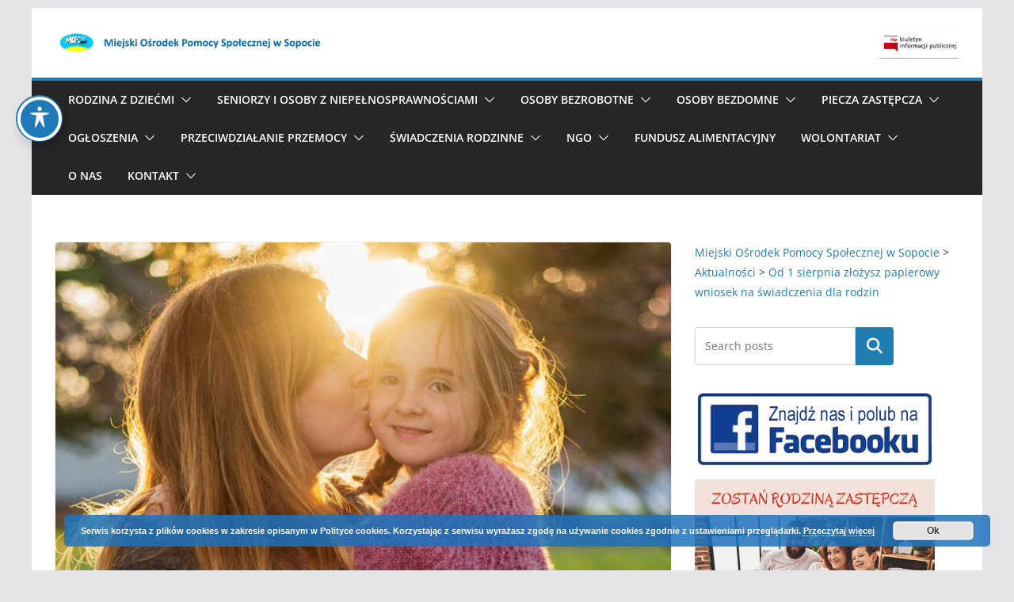

--- FILE ---
content_type: text/html; charset=UTF-8
request_url: https://mopssopot.pl/od-1-sierpnia-zlozysz-papierowy-wniosek-na-swiadczenia-dla-rodzin/
body_size: 23926
content:
		<!doctype html>
		<html lang="pl-PL">
		
<head>

			<meta charset="UTF-8"/>
		<meta name="viewport" content="width=device-width, initial-scale=1">
		<link rel="profile" href="http://gmpg.org/xfn/11"/>
		
	<title>Od 1 sierpnia złożysz papierowy wniosek na świadczenia dla rodzin &#8211; Miejski Ośrodek Pomocy Społecznej w Sopocie</title>
<meta name='robots' content='max-image-preview:large' />
<link rel='dns-prefetch' href='//fonts.googleapis.com' />
<link rel="alternate" type="application/rss+xml" title="Miejski Ośrodek Pomocy Społecznej w Sopocie &raquo; Kanał z wpisami" href="https://mopssopot.pl/feed/" />
<link rel="alternate" type="application/rss+xml" title="Miejski Ośrodek Pomocy Społecznej w Sopocie &raquo; Kanał z komentarzami" href="https://mopssopot.pl/comments/feed/" />
<link rel="alternate" title="oEmbed (JSON)" type="application/json+oembed" href="https://mopssopot.pl/wp-json/oembed/1.0/embed?url=https%3A%2F%2Fmopssopot.pl%2Fod-1-sierpnia-zlozysz-papierowy-wniosek-na-swiadczenia-dla-rodzin%2F" />
<link rel="alternate" title="oEmbed (XML)" type="text/xml+oembed" href="https://mopssopot.pl/wp-json/oembed/1.0/embed?url=https%3A%2F%2Fmopssopot.pl%2Fod-1-sierpnia-zlozysz-papierowy-wniosek-na-swiadczenia-dla-rodzin%2F&#038;format=xml" />
<style id='wp-img-auto-sizes-contain-inline-css' type='text/css'>
img:is([sizes=auto i],[sizes^="auto," i]){contain-intrinsic-size:3000px 1500px}
/*# sourceURL=wp-img-auto-sizes-contain-inline-css */
</style>
<style id='wp-emoji-styles-inline-css' type='text/css'>

	img.wp-smiley, img.emoji {
		display: inline !important;
		border: none !important;
		box-shadow: none !important;
		height: 1em !important;
		width: 1em !important;
		margin: 0 0.07em !important;
		vertical-align: -0.1em !important;
		background: none !important;
		padding: 0 !important;
	}
/*# sourceURL=wp-emoji-styles-inline-css */
</style>
<style id='wp-block-library-inline-css' type='text/css'>
:root{--wp-block-synced-color:#7a00df;--wp-block-synced-color--rgb:122,0,223;--wp-bound-block-color:var(--wp-block-synced-color);--wp-editor-canvas-background:#ddd;--wp-admin-theme-color:#007cba;--wp-admin-theme-color--rgb:0,124,186;--wp-admin-theme-color-darker-10:#006ba1;--wp-admin-theme-color-darker-10--rgb:0,107,160.5;--wp-admin-theme-color-darker-20:#005a87;--wp-admin-theme-color-darker-20--rgb:0,90,135;--wp-admin-border-width-focus:2px}@media (min-resolution:192dpi){:root{--wp-admin-border-width-focus:1.5px}}.wp-element-button{cursor:pointer}:root .has-very-light-gray-background-color{background-color:#eee}:root .has-very-dark-gray-background-color{background-color:#313131}:root .has-very-light-gray-color{color:#eee}:root .has-very-dark-gray-color{color:#313131}:root .has-vivid-green-cyan-to-vivid-cyan-blue-gradient-background{background:linear-gradient(135deg,#00d084,#0693e3)}:root .has-purple-crush-gradient-background{background:linear-gradient(135deg,#34e2e4,#4721fb 50%,#ab1dfe)}:root .has-hazy-dawn-gradient-background{background:linear-gradient(135deg,#faaca8,#dad0ec)}:root .has-subdued-olive-gradient-background{background:linear-gradient(135deg,#fafae1,#67a671)}:root .has-atomic-cream-gradient-background{background:linear-gradient(135deg,#fdd79a,#004a59)}:root .has-nightshade-gradient-background{background:linear-gradient(135deg,#330968,#31cdcf)}:root .has-midnight-gradient-background{background:linear-gradient(135deg,#020381,#2874fc)}:root{--wp--preset--font-size--normal:16px;--wp--preset--font-size--huge:42px}.has-regular-font-size{font-size:1em}.has-larger-font-size{font-size:2.625em}.has-normal-font-size{font-size:var(--wp--preset--font-size--normal)}.has-huge-font-size{font-size:var(--wp--preset--font-size--huge)}.has-text-align-center{text-align:center}.has-text-align-left{text-align:left}.has-text-align-right{text-align:right}.has-fit-text{white-space:nowrap!important}#end-resizable-editor-section{display:none}.aligncenter{clear:both}.items-justified-left{justify-content:flex-start}.items-justified-center{justify-content:center}.items-justified-right{justify-content:flex-end}.items-justified-space-between{justify-content:space-between}.screen-reader-text{border:0;clip-path:inset(50%);height:1px;margin:-1px;overflow:hidden;padding:0;position:absolute;width:1px;word-wrap:normal!important}.screen-reader-text:focus{background-color:#ddd;clip-path:none;color:#444;display:block;font-size:1em;height:auto;left:5px;line-height:normal;padding:15px 23px 14px;text-decoration:none;top:5px;width:auto;z-index:100000}html :where(.has-border-color){border-style:solid}html :where([style*=border-top-color]){border-top-style:solid}html :where([style*=border-right-color]){border-right-style:solid}html :where([style*=border-bottom-color]){border-bottom-style:solid}html :where([style*=border-left-color]){border-left-style:solid}html :where([style*=border-width]){border-style:solid}html :where([style*=border-top-width]){border-top-style:solid}html :where([style*=border-right-width]){border-right-style:solid}html :where([style*=border-bottom-width]){border-bottom-style:solid}html :where([style*=border-left-width]){border-left-style:solid}html :where(img[class*=wp-image-]){height:auto;max-width:100%}:where(figure){margin:0 0 1em}html :where(.is-position-sticky){--wp-admin--admin-bar--position-offset:var(--wp-admin--admin-bar--height,0px)}@media screen and (max-width:600px){html :where(.is-position-sticky){--wp-admin--admin-bar--position-offset:0px}}

/*# sourceURL=wp-block-library-inline-css */
</style><style id='wp-block-image-inline-css' type='text/css'>
.wp-block-image>a,.wp-block-image>figure>a{display:inline-block}.wp-block-image img{box-sizing:border-box;height:auto;max-width:100%;vertical-align:bottom}@media not (prefers-reduced-motion){.wp-block-image img.hide{visibility:hidden}.wp-block-image img.show{animation:show-content-image .4s}}.wp-block-image[style*=border-radius] img,.wp-block-image[style*=border-radius]>a{border-radius:inherit}.wp-block-image.has-custom-border img{box-sizing:border-box}.wp-block-image.aligncenter{text-align:center}.wp-block-image.alignfull>a,.wp-block-image.alignwide>a{width:100%}.wp-block-image.alignfull img,.wp-block-image.alignwide img{height:auto;width:100%}.wp-block-image .aligncenter,.wp-block-image .alignleft,.wp-block-image .alignright,.wp-block-image.aligncenter,.wp-block-image.alignleft,.wp-block-image.alignright{display:table}.wp-block-image .aligncenter>figcaption,.wp-block-image .alignleft>figcaption,.wp-block-image .alignright>figcaption,.wp-block-image.aligncenter>figcaption,.wp-block-image.alignleft>figcaption,.wp-block-image.alignright>figcaption{caption-side:bottom;display:table-caption}.wp-block-image .alignleft{float:left;margin:.5em 1em .5em 0}.wp-block-image .alignright{float:right;margin:.5em 0 .5em 1em}.wp-block-image .aligncenter{margin-left:auto;margin-right:auto}.wp-block-image :where(figcaption){margin-bottom:1em;margin-top:.5em}.wp-block-image.is-style-circle-mask img{border-radius:9999px}@supports ((-webkit-mask-image:none) or (mask-image:none)) or (-webkit-mask-image:none){.wp-block-image.is-style-circle-mask img{border-radius:0;-webkit-mask-image:url('data:image/svg+xml;utf8,<svg viewBox="0 0 100 100" xmlns="http://www.w3.org/2000/svg"><circle cx="50" cy="50" r="50"/></svg>');mask-image:url('data:image/svg+xml;utf8,<svg viewBox="0 0 100 100" xmlns="http://www.w3.org/2000/svg"><circle cx="50" cy="50" r="50"/></svg>');mask-mode:alpha;-webkit-mask-position:center;mask-position:center;-webkit-mask-repeat:no-repeat;mask-repeat:no-repeat;-webkit-mask-size:contain;mask-size:contain}}:root :where(.wp-block-image.is-style-rounded img,.wp-block-image .is-style-rounded img){border-radius:9999px}.wp-block-image figure{margin:0}.wp-lightbox-container{display:flex;flex-direction:column;position:relative}.wp-lightbox-container img{cursor:zoom-in}.wp-lightbox-container img:hover+button{opacity:1}.wp-lightbox-container button{align-items:center;backdrop-filter:blur(16px) saturate(180%);background-color:#5a5a5a40;border:none;border-radius:4px;cursor:zoom-in;display:flex;height:20px;justify-content:center;opacity:0;padding:0;position:absolute;right:16px;text-align:center;top:16px;width:20px;z-index:100}@media not (prefers-reduced-motion){.wp-lightbox-container button{transition:opacity .2s ease}}.wp-lightbox-container button:focus-visible{outline:3px auto #5a5a5a40;outline:3px auto -webkit-focus-ring-color;outline-offset:3px}.wp-lightbox-container button:hover{cursor:pointer;opacity:1}.wp-lightbox-container button:focus{opacity:1}.wp-lightbox-container button:focus,.wp-lightbox-container button:hover,.wp-lightbox-container button:not(:hover):not(:active):not(.has-background){background-color:#5a5a5a40;border:none}.wp-lightbox-overlay{box-sizing:border-box;cursor:zoom-out;height:100vh;left:0;overflow:hidden;position:fixed;top:0;visibility:hidden;width:100%;z-index:100000}.wp-lightbox-overlay .close-button{align-items:center;cursor:pointer;display:flex;justify-content:center;min-height:40px;min-width:40px;padding:0;position:absolute;right:calc(env(safe-area-inset-right) + 16px);top:calc(env(safe-area-inset-top) + 16px);z-index:5000000}.wp-lightbox-overlay .close-button:focus,.wp-lightbox-overlay .close-button:hover,.wp-lightbox-overlay .close-button:not(:hover):not(:active):not(.has-background){background:none;border:none}.wp-lightbox-overlay .lightbox-image-container{height:var(--wp--lightbox-container-height);left:50%;overflow:hidden;position:absolute;top:50%;transform:translate(-50%,-50%);transform-origin:top left;width:var(--wp--lightbox-container-width);z-index:9999999999}.wp-lightbox-overlay .wp-block-image{align-items:center;box-sizing:border-box;display:flex;height:100%;justify-content:center;margin:0;position:relative;transform-origin:0 0;width:100%;z-index:3000000}.wp-lightbox-overlay .wp-block-image img{height:var(--wp--lightbox-image-height);min-height:var(--wp--lightbox-image-height);min-width:var(--wp--lightbox-image-width);width:var(--wp--lightbox-image-width)}.wp-lightbox-overlay .wp-block-image figcaption{display:none}.wp-lightbox-overlay button{background:none;border:none}.wp-lightbox-overlay .scrim{background-color:#fff;height:100%;opacity:.9;position:absolute;width:100%;z-index:2000000}.wp-lightbox-overlay.active{visibility:visible}@media not (prefers-reduced-motion){.wp-lightbox-overlay.active{animation:turn-on-visibility .25s both}.wp-lightbox-overlay.active img{animation:turn-on-visibility .35s both}.wp-lightbox-overlay.show-closing-animation:not(.active){animation:turn-off-visibility .35s both}.wp-lightbox-overlay.show-closing-animation:not(.active) img{animation:turn-off-visibility .25s both}.wp-lightbox-overlay.zoom.active{animation:none;opacity:1;visibility:visible}.wp-lightbox-overlay.zoom.active .lightbox-image-container{animation:lightbox-zoom-in .4s}.wp-lightbox-overlay.zoom.active .lightbox-image-container img{animation:none}.wp-lightbox-overlay.zoom.active .scrim{animation:turn-on-visibility .4s forwards}.wp-lightbox-overlay.zoom.show-closing-animation:not(.active){animation:none}.wp-lightbox-overlay.zoom.show-closing-animation:not(.active) .lightbox-image-container{animation:lightbox-zoom-out .4s}.wp-lightbox-overlay.zoom.show-closing-animation:not(.active) .lightbox-image-container img{animation:none}.wp-lightbox-overlay.zoom.show-closing-animation:not(.active) .scrim{animation:turn-off-visibility .4s forwards}}@keyframes show-content-image{0%{visibility:hidden}99%{visibility:hidden}to{visibility:visible}}@keyframes turn-on-visibility{0%{opacity:0}to{opacity:1}}@keyframes turn-off-visibility{0%{opacity:1;visibility:visible}99%{opacity:0;visibility:visible}to{opacity:0;visibility:hidden}}@keyframes lightbox-zoom-in{0%{transform:translate(calc((-100vw + var(--wp--lightbox-scrollbar-width))/2 + var(--wp--lightbox-initial-left-position)),calc(-50vh + var(--wp--lightbox-initial-top-position))) scale(var(--wp--lightbox-scale))}to{transform:translate(-50%,-50%) scale(1)}}@keyframes lightbox-zoom-out{0%{transform:translate(-50%,-50%) scale(1);visibility:visible}99%{visibility:visible}to{transform:translate(calc((-100vw + var(--wp--lightbox-scrollbar-width))/2 + var(--wp--lightbox-initial-left-position)),calc(-50vh + var(--wp--lightbox-initial-top-position))) scale(var(--wp--lightbox-scale));visibility:hidden}}
/*# sourceURL=https://mopssopot.pl/wp-includes/blocks/image/style.min.css */
</style>
<style id='wp-block-image-theme-inline-css' type='text/css'>
:root :where(.wp-block-image figcaption){color:#555;font-size:13px;text-align:center}.is-dark-theme :root :where(.wp-block-image figcaption){color:#ffffffa6}.wp-block-image{margin:0 0 1em}
/*# sourceURL=https://mopssopot.pl/wp-includes/blocks/image/theme.min.css */
</style>
<style id='wp-block-search-inline-css' type='text/css'>
.wp-block-search__button{margin-left:10px;word-break:normal}.wp-block-search__button.has-icon{line-height:0}.wp-block-search__button svg{height:1.25em;min-height:24px;min-width:24px;width:1.25em;fill:currentColor;vertical-align:text-bottom}:where(.wp-block-search__button){border:1px solid #ccc;padding:6px 10px}.wp-block-search__inside-wrapper{display:flex;flex:auto;flex-wrap:nowrap;max-width:100%}.wp-block-search__label{width:100%}.wp-block-search.wp-block-search__button-only .wp-block-search__button{box-sizing:border-box;display:flex;flex-shrink:0;justify-content:center;margin-left:0;max-width:100%}.wp-block-search.wp-block-search__button-only .wp-block-search__inside-wrapper{min-width:0!important;transition-property:width}.wp-block-search.wp-block-search__button-only .wp-block-search__input{flex-basis:100%;transition-duration:.3s}.wp-block-search.wp-block-search__button-only.wp-block-search__searchfield-hidden,.wp-block-search.wp-block-search__button-only.wp-block-search__searchfield-hidden .wp-block-search__inside-wrapper{overflow:hidden}.wp-block-search.wp-block-search__button-only.wp-block-search__searchfield-hidden .wp-block-search__input{border-left-width:0!important;border-right-width:0!important;flex-basis:0;flex-grow:0;margin:0;min-width:0!important;padding-left:0!important;padding-right:0!important;width:0!important}:where(.wp-block-search__input){appearance:none;border:1px solid #949494;flex-grow:1;font-family:inherit;font-size:inherit;font-style:inherit;font-weight:inherit;letter-spacing:inherit;line-height:inherit;margin-left:0;margin-right:0;min-width:3rem;padding:8px;text-decoration:unset!important;text-transform:inherit}:where(.wp-block-search__button-inside .wp-block-search__inside-wrapper){background-color:#fff;border:1px solid #949494;box-sizing:border-box;padding:4px}:where(.wp-block-search__button-inside .wp-block-search__inside-wrapper) .wp-block-search__input{border:none;border-radius:0;padding:0 4px}:where(.wp-block-search__button-inside .wp-block-search__inside-wrapper) .wp-block-search__input:focus{outline:none}:where(.wp-block-search__button-inside .wp-block-search__inside-wrapper) :where(.wp-block-search__button){padding:4px 8px}.wp-block-search.aligncenter .wp-block-search__inside-wrapper{margin:auto}.wp-block[data-align=right] .wp-block-search.wp-block-search__button-only .wp-block-search__inside-wrapper{float:right}
/*# sourceURL=https://mopssopot.pl/wp-includes/blocks/search/style.min.css */
</style>
<style id='wp-block-search-theme-inline-css' type='text/css'>
.wp-block-search .wp-block-search__label{font-weight:700}.wp-block-search__button{border:1px solid #ccc;padding:.375em .625em}
/*# sourceURL=https://mopssopot.pl/wp-includes/blocks/search/theme.min.css */
</style>
<style id='wp-block-paragraph-inline-css' type='text/css'>
.is-small-text{font-size:.875em}.is-regular-text{font-size:1em}.is-large-text{font-size:2.25em}.is-larger-text{font-size:3em}.has-drop-cap:not(:focus):first-letter{float:left;font-size:8.4em;font-style:normal;font-weight:100;line-height:.68;margin:.05em .1em 0 0;text-transform:uppercase}body.rtl .has-drop-cap:not(:focus):first-letter{float:none;margin-left:.1em}p.has-drop-cap.has-background{overflow:hidden}:root :where(p.has-background){padding:1.25em 2.375em}:where(p.has-text-color:not(.has-link-color)) a{color:inherit}p.has-text-align-left[style*="writing-mode:vertical-lr"],p.has-text-align-right[style*="writing-mode:vertical-rl"]{rotate:180deg}
/*# sourceURL=https://mopssopot.pl/wp-includes/blocks/paragraph/style.min.css */
</style>
<style id='global-styles-inline-css' type='text/css'>
:root{--wp--preset--aspect-ratio--square: 1;--wp--preset--aspect-ratio--4-3: 4/3;--wp--preset--aspect-ratio--3-4: 3/4;--wp--preset--aspect-ratio--3-2: 3/2;--wp--preset--aspect-ratio--2-3: 2/3;--wp--preset--aspect-ratio--16-9: 16/9;--wp--preset--aspect-ratio--9-16: 9/16;--wp--preset--color--black: #000000;--wp--preset--color--cyan-bluish-gray: #abb8c3;--wp--preset--color--white: #ffffff;--wp--preset--color--pale-pink: #f78da7;--wp--preset--color--vivid-red: #cf2e2e;--wp--preset--color--luminous-vivid-orange: #ff6900;--wp--preset--color--luminous-vivid-amber: #fcb900;--wp--preset--color--light-green-cyan: #7bdcb5;--wp--preset--color--vivid-green-cyan: #00d084;--wp--preset--color--pale-cyan-blue: #8ed1fc;--wp--preset--color--vivid-cyan-blue: #0693e3;--wp--preset--color--vivid-purple: #9b51e0;--wp--preset--gradient--vivid-cyan-blue-to-vivid-purple: linear-gradient(135deg,rgb(6,147,227) 0%,rgb(155,81,224) 100%);--wp--preset--gradient--light-green-cyan-to-vivid-green-cyan: linear-gradient(135deg,rgb(122,220,180) 0%,rgb(0,208,130) 100%);--wp--preset--gradient--luminous-vivid-amber-to-luminous-vivid-orange: linear-gradient(135deg,rgb(252,185,0) 0%,rgb(255,105,0) 100%);--wp--preset--gradient--luminous-vivid-orange-to-vivid-red: linear-gradient(135deg,rgb(255,105,0) 0%,rgb(207,46,46) 100%);--wp--preset--gradient--very-light-gray-to-cyan-bluish-gray: linear-gradient(135deg,rgb(238,238,238) 0%,rgb(169,184,195) 100%);--wp--preset--gradient--cool-to-warm-spectrum: linear-gradient(135deg,rgb(74,234,220) 0%,rgb(151,120,209) 20%,rgb(207,42,186) 40%,rgb(238,44,130) 60%,rgb(251,105,98) 80%,rgb(254,248,76) 100%);--wp--preset--gradient--blush-light-purple: linear-gradient(135deg,rgb(255,206,236) 0%,rgb(152,150,240) 100%);--wp--preset--gradient--blush-bordeaux: linear-gradient(135deg,rgb(254,205,165) 0%,rgb(254,45,45) 50%,rgb(107,0,62) 100%);--wp--preset--gradient--luminous-dusk: linear-gradient(135deg,rgb(255,203,112) 0%,rgb(199,81,192) 50%,rgb(65,88,208) 100%);--wp--preset--gradient--pale-ocean: linear-gradient(135deg,rgb(255,245,203) 0%,rgb(182,227,212) 50%,rgb(51,167,181) 100%);--wp--preset--gradient--electric-grass: linear-gradient(135deg,rgb(202,248,128) 0%,rgb(113,206,126) 100%);--wp--preset--gradient--midnight: linear-gradient(135deg,rgb(2,3,129) 0%,rgb(40,116,252) 100%);--wp--preset--font-size--small: 13px;--wp--preset--font-size--medium: 20px;--wp--preset--font-size--large: 36px;--wp--preset--font-size--x-large: 42px;--wp--preset--spacing--20: 0.44rem;--wp--preset--spacing--30: 0.67rem;--wp--preset--spacing--40: 1rem;--wp--preset--spacing--50: 1.5rem;--wp--preset--spacing--60: 2.25rem;--wp--preset--spacing--70: 3.38rem;--wp--preset--spacing--80: 5.06rem;--wp--preset--shadow--natural: 6px 6px 9px rgba(0, 0, 0, 0.2);--wp--preset--shadow--deep: 12px 12px 50px rgba(0, 0, 0, 0.4);--wp--preset--shadow--sharp: 6px 6px 0px rgba(0, 0, 0, 0.2);--wp--preset--shadow--outlined: 6px 6px 0px -3px rgb(255, 255, 255), 6px 6px rgb(0, 0, 0);--wp--preset--shadow--crisp: 6px 6px 0px rgb(0, 0, 0);}:where(body) { margin: 0; }.wp-site-blocks > .alignleft { float: left; margin-right: 2em; }.wp-site-blocks > .alignright { float: right; margin-left: 2em; }.wp-site-blocks > .aligncenter { justify-content: center; margin-left: auto; margin-right: auto; }:where(.wp-site-blocks) > * { margin-block-start: 24px; margin-block-end: 0; }:where(.wp-site-blocks) > :first-child { margin-block-start: 0; }:where(.wp-site-blocks) > :last-child { margin-block-end: 0; }:root { --wp--style--block-gap: 24px; }:root :where(.is-layout-flow) > :first-child{margin-block-start: 0;}:root :where(.is-layout-flow) > :last-child{margin-block-end: 0;}:root :where(.is-layout-flow) > *{margin-block-start: 24px;margin-block-end: 0;}:root :where(.is-layout-constrained) > :first-child{margin-block-start: 0;}:root :where(.is-layout-constrained) > :last-child{margin-block-end: 0;}:root :where(.is-layout-constrained) > *{margin-block-start: 24px;margin-block-end: 0;}:root :where(.is-layout-flex){gap: 24px;}:root :where(.is-layout-grid){gap: 24px;}.is-layout-flow > .alignleft{float: left;margin-inline-start: 0;margin-inline-end: 2em;}.is-layout-flow > .alignright{float: right;margin-inline-start: 2em;margin-inline-end: 0;}.is-layout-flow > .aligncenter{margin-left: auto !important;margin-right: auto !important;}.is-layout-constrained > .alignleft{float: left;margin-inline-start: 0;margin-inline-end: 2em;}.is-layout-constrained > .alignright{float: right;margin-inline-start: 2em;margin-inline-end: 0;}.is-layout-constrained > .aligncenter{margin-left: auto !important;margin-right: auto !important;}.is-layout-constrained > :where(:not(.alignleft):not(.alignright):not(.alignfull)){margin-left: auto !important;margin-right: auto !important;}body .is-layout-flex{display: flex;}.is-layout-flex{flex-wrap: wrap;align-items: center;}.is-layout-flex > :is(*, div){margin: 0;}body .is-layout-grid{display: grid;}.is-layout-grid > :is(*, div){margin: 0;}body{padding-top: 0px;padding-right: 0px;padding-bottom: 0px;padding-left: 0px;}a:where(:not(.wp-element-button)){text-decoration: underline;}:root :where(.wp-element-button, .wp-block-button__link){background-color: #32373c;border-width: 0;color: #fff;font-family: inherit;font-size: inherit;font-style: inherit;font-weight: inherit;letter-spacing: inherit;line-height: inherit;padding-top: calc(0.667em + 2px);padding-right: calc(1.333em + 2px);padding-bottom: calc(0.667em + 2px);padding-left: calc(1.333em + 2px);text-decoration: none;text-transform: inherit;}.has-black-color{color: var(--wp--preset--color--black) !important;}.has-cyan-bluish-gray-color{color: var(--wp--preset--color--cyan-bluish-gray) !important;}.has-white-color{color: var(--wp--preset--color--white) !important;}.has-pale-pink-color{color: var(--wp--preset--color--pale-pink) !important;}.has-vivid-red-color{color: var(--wp--preset--color--vivid-red) !important;}.has-luminous-vivid-orange-color{color: var(--wp--preset--color--luminous-vivid-orange) !important;}.has-luminous-vivid-amber-color{color: var(--wp--preset--color--luminous-vivid-amber) !important;}.has-light-green-cyan-color{color: var(--wp--preset--color--light-green-cyan) !important;}.has-vivid-green-cyan-color{color: var(--wp--preset--color--vivid-green-cyan) !important;}.has-pale-cyan-blue-color{color: var(--wp--preset--color--pale-cyan-blue) !important;}.has-vivid-cyan-blue-color{color: var(--wp--preset--color--vivid-cyan-blue) !important;}.has-vivid-purple-color{color: var(--wp--preset--color--vivid-purple) !important;}.has-black-background-color{background-color: var(--wp--preset--color--black) !important;}.has-cyan-bluish-gray-background-color{background-color: var(--wp--preset--color--cyan-bluish-gray) !important;}.has-white-background-color{background-color: var(--wp--preset--color--white) !important;}.has-pale-pink-background-color{background-color: var(--wp--preset--color--pale-pink) !important;}.has-vivid-red-background-color{background-color: var(--wp--preset--color--vivid-red) !important;}.has-luminous-vivid-orange-background-color{background-color: var(--wp--preset--color--luminous-vivid-orange) !important;}.has-luminous-vivid-amber-background-color{background-color: var(--wp--preset--color--luminous-vivid-amber) !important;}.has-light-green-cyan-background-color{background-color: var(--wp--preset--color--light-green-cyan) !important;}.has-vivid-green-cyan-background-color{background-color: var(--wp--preset--color--vivid-green-cyan) !important;}.has-pale-cyan-blue-background-color{background-color: var(--wp--preset--color--pale-cyan-blue) !important;}.has-vivid-cyan-blue-background-color{background-color: var(--wp--preset--color--vivid-cyan-blue) !important;}.has-vivid-purple-background-color{background-color: var(--wp--preset--color--vivid-purple) !important;}.has-black-border-color{border-color: var(--wp--preset--color--black) !important;}.has-cyan-bluish-gray-border-color{border-color: var(--wp--preset--color--cyan-bluish-gray) !important;}.has-white-border-color{border-color: var(--wp--preset--color--white) !important;}.has-pale-pink-border-color{border-color: var(--wp--preset--color--pale-pink) !important;}.has-vivid-red-border-color{border-color: var(--wp--preset--color--vivid-red) !important;}.has-luminous-vivid-orange-border-color{border-color: var(--wp--preset--color--luminous-vivid-orange) !important;}.has-luminous-vivid-amber-border-color{border-color: var(--wp--preset--color--luminous-vivid-amber) !important;}.has-light-green-cyan-border-color{border-color: var(--wp--preset--color--light-green-cyan) !important;}.has-vivid-green-cyan-border-color{border-color: var(--wp--preset--color--vivid-green-cyan) !important;}.has-pale-cyan-blue-border-color{border-color: var(--wp--preset--color--pale-cyan-blue) !important;}.has-vivid-cyan-blue-border-color{border-color: var(--wp--preset--color--vivid-cyan-blue) !important;}.has-vivid-purple-border-color{border-color: var(--wp--preset--color--vivid-purple) !important;}.has-vivid-cyan-blue-to-vivid-purple-gradient-background{background: var(--wp--preset--gradient--vivid-cyan-blue-to-vivid-purple) !important;}.has-light-green-cyan-to-vivid-green-cyan-gradient-background{background: var(--wp--preset--gradient--light-green-cyan-to-vivid-green-cyan) !important;}.has-luminous-vivid-amber-to-luminous-vivid-orange-gradient-background{background: var(--wp--preset--gradient--luminous-vivid-amber-to-luminous-vivid-orange) !important;}.has-luminous-vivid-orange-to-vivid-red-gradient-background{background: var(--wp--preset--gradient--luminous-vivid-orange-to-vivid-red) !important;}.has-very-light-gray-to-cyan-bluish-gray-gradient-background{background: var(--wp--preset--gradient--very-light-gray-to-cyan-bluish-gray) !important;}.has-cool-to-warm-spectrum-gradient-background{background: var(--wp--preset--gradient--cool-to-warm-spectrum) !important;}.has-blush-light-purple-gradient-background{background: var(--wp--preset--gradient--blush-light-purple) !important;}.has-blush-bordeaux-gradient-background{background: var(--wp--preset--gradient--blush-bordeaux) !important;}.has-luminous-dusk-gradient-background{background: var(--wp--preset--gradient--luminous-dusk) !important;}.has-pale-ocean-gradient-background{background: var(--wp--preset--gradient--pale-ocean) !important;}.has-electric-grass-gradient-background{background: var(--wp--preset--gradient--electric-grass) !important;}.has-midnight-gradient-background{background: var(--wp--preset--gradient--midnight) !important;}.has-small-font-size{font-size: var(--wp--preset--font-size--small) !important;}.has-medium-font-size{font-size: var(--wp--preset--font-size--medium) !important;}.has-large-font-size{font-size: var(--wp--preset--font-size--large) !important;}.has-x-large-font-size{font-size: var(--wp--preset--font-size--x-large) !important;}
/*# sourceURL=global-styles-inline-css */
</style>

<link rel='stylesheet' id='acwp-main-css-css' href='https://mopssopot.pl/wp-content/plugins/accessible-poetry/assets/css/main.css?ver=6.9' type='text/css' media='all' />
<link rel='stylesheet' id='acwp-mdi-css' href='https://fonts.googleapis.com/icon?family=Material+Icons&#038;ver=6.9' type='text/css' media='all' />
<link rel='stylesheet' id='colormag_style-css' href='https://mopssopot.pl/wp-content/themes/colormag/style.css?ver=4.0.12' type='text/css' media='all' />
<style id='colormag_style-inline-css' type='text/css'>
@media screen and (min-width: 992px) {.cm-primary{width:70%;}}.cm-header .cm-menu-toggle svg,
			.cm-header .cm-menu-toggle svg{fill:#fff;}.cm-footer-bar-area .cm-footer-bar__2 a{color:#207daf;}@media screen and (min-width: 992px) {.cm-primary{width:70%;}}.cm-header .cm-menu-toggle svg,
			.cm-header .cm-menu-toggle svg{fill:#fff;}.cm-footer-bar-area .cm-footer-bar__2 a{color:#207daf;}:root{--top-grid-columns: 4;
			--main-grid-columns: 4;
			--bottom-grid-columns: 2;
			}.cm-footer-builder .cm-footer-bottom-row .cm-footer-col{flex-direction: column;}.cm-footer-builder .cm-footer-main-row .cm-footer-col{flex-direction: column;}.cm-footer-builder .cm-footer-top-row .cm-footer-col{flex-direction: column;} :root{--colormag-color-1: #eaf3fb;--colormag-color-2: #bfdcf3;--colormag-color-3: #94c4eb;--colormag-color-4: #6aace2;--colormag-color-5: #257bc1;--colormag-color-6: #1d6096;--colormag-color-7: #15446b;--colormag-color-8: #0c2941;--colormag-color-9: #040e16;}
/*# sourceURL=colormag_style-inline-css */
</style>
<link rel='stylesheet' id='font-awesome-all-css' href='https://mopssopot.pl/wp-content/themes/colormag/inc/customizer/customind/assets/fontawesome/v6/css/all.min.css?ver=6.2.4' type='text/css' media='all' />
<link rel='stylesheet' id='font-awesome-4-css' href='https://mopssopot.pl/wp-content/themes/colormag/assets/library/font-awesome/css/v4-shims.min.css?ver=4.7.0' type='text/css' media='all' />
<link rel='stylesheet' id='font-awesome-solid-css' href='https://mopssopot.pl/wp-content/themes/colormag/assets/library/font-awesome/css/solid.min.css?ver=6.2.4' type='text/css' media='all' />
<style id='akismet-widget-style-inline-css' type='text/css'>

			.a-stats {
				--akismet-color-mid-green: #357b49;
				--akismet-color-white: #fff;
				--akismet-color-light-grey: #f6f7f7;

				max-width: 350px;
				width: auto;
			}

			.a-stats * {
				all: unset;
				box-sizing: border-box;
			}

			.a-stats strong {
				font-weight: 600;
			}

			.a-stats a.a-stats__link,
			.a-stats a.a-stats__link:visited,
			.a-stats a.a-stats__link:active {
				background: var(--akismet-color-mid-green);
				border: none;
				box-shadow: none;
				border-radius: 8px;
				color: var(--akismet-color-white);
				cursor: pointer;
				display: block;
				font-family: -apple-system, BlinkMacSystemFont, 'Segoe UI', 'Roboto', 'Oxygen-Sans', 'Ubuntu', 'Cantarell', 'Helvetica Neue', sans-serif;
				font-weight: 500;
				padding: 12px;
				text-align: center;
				text-decoration: none;
				transition: all 0.2s ease;
			}

			/* Extra specificity to deal with TwentyTwentyOne focus style */
			.widget .a-stats a.a-stats__link:focus {
				background: var(--akismet-color-mid-green);
				color: var(--akismet-color-white);
				text-decoration: none;
			}

			.a-stats a.a-stats__link:hover {
				filter: brightness(110%);
				box-shadow: 0 4px 12px rgba(0, 0, 0, 0.06), 0 0 2px rgba(0, 0, 0, 0.16);
			}

			.a-stats .count {
				color: var(--akismet-color-white);
				display: block;
				font-size: 1.5em;
				line-height: 1.4;
				padding: 0 13px;
				white-space: nowrap;
			}
		
/*# sourceURL=akismet-widget-style-inline-css */
</style>
<script type="text/javascript" src="https://mopssopot.pl/wp-includes/js/jquery/jquery.min.js?ver=3.7.1" id="jquery-core-js"></script>
<script type="text/javascript" src="https://mopssopot.pl/wp-includes/js/jquery/jquery-migrate.min.js?ver=3.4.1" id="jquery-migrate-js"></script>
<link rel="https://api.w.org/" href="https://mopssopot.pl/wp-json/" /><link rel="alternate" title="JSON" type="application/json" href="https://mopssopot.pl/wp-json/wp/v2/posts/16649" /><link rel="EditURI" type="application/rsd+xml" title="RSD" href="https://mopssopot.pl/xmlrpc.php?rsd" />
<meta name="generator" content="WordPress 6.9" />
<link rel="canonical" href="https://mopssopot.pl/od-1-sierpnia-zlozysz-papierowy-wniosek-na-swiadczenia-dla-rodzin/" />
<link rel='shortlink' href='https://mopssopot.pl/?p=16649' />
<link rel="icon" href="https://mopssopot.pl/wp-content/uploads/2021/04/cropped-logo-stopkaOK-e1619598324271-1-32x32.jpg" sizes="32x32" />
<link rel="icon" href="https://mopssopot.pl/wp-content/uploads/2021/04/cropped-logo-stopkaOK-e1619598324271-1-192x192.jpg" sizes="192x192" />
<link rel="apple-touch-icon" href="https://mopssopot.pl/wp-content/uploads/2021/04/cropped-logo-stopkaOK-e1619598324271-1-180x180.jpg" />
<meta name="msapplication-TileImage" content="https://mopssopot.pl/wp-content/uploads/2021/04/cropped-logo-stopkaOK-e1619598324271-1-270x270.jpg" />

<link rel='stylesheet' id='basecss-css' href='https://mopssopot.pl/wp-content/plugins/eu-cookie-law/css/style.css?ver=6.9' type='text/css' media='all' />
</head>

<body class="wp-singular post-template-default single single-post postid-16649 single-format-standard wp-custom-logo wp-embed-responsive wp-theme-colormag acwp-readable-arial acwp-fromtop acwp-fromside cm-header-layout-1 adv-style-1  boxed">




		<div id="page" class="hfeed site">
				<a class="skip-link screen-reader-text" href="#main">Przejdź do treści</a>
		

			<header id="cm-masthead" class="cm-header cm-layout-1 cm-layout-1-style-1 cm-full-width">
		
		
				<div class="cm-main-header">
		
		
	<div id="cm-header-1" class="cm-header-1">
		<div class="cm-container">
			<div class="cm-row">

				<div class="cm-header-col-1">
										<div id="cm-site-branding" class="cm-site-branding">
		<a href="https://mopssopot.pl/" class="custom-logo-link" rel="home"><img width="956" height="90" src="https://mopssopot.pl/wp-content/uploads/2021/04/cropped-logo_strona_2021.jpg" class="custom-logo" alt="Miejski Ośrodek Pomocy Społecznej w Sopocie" decoding="async" fetchpriority="high" srcset="https://mopssopot.pl/wp-content/uploads/2021/04/cropped-logo_strona_2021.jpg 956w, https://mopssopot.pl/wp-content/uploads/2021/04/cropped-logo_strona_2021-300x28.jpg 300w, https://mopssopot.pl/wp-content/uploads/2021/04/cropped-logo_strona_2021-768x72.jpg 768w" sizes="(max-width: 956px) 100vw, 956px" /></a>					</div><!-- #cm-site-branding -->
	
				</div><!-- .cm-header-col-1 -->

				<div class="cm-header-col-2">
										<div id="header-right-sidebar" class="clearfix">
						<aside id="media_image-7" class="widget widget_media_image clearfix widget-colormag_header_sidebar"><a href="http://bip.mopssopot.pl/"><img width="100" height="40" src="https://mopssopot.pl/wp-content/uploads/2020/08/bip-ikona-300x120.jpg" class="image wp-image-13073  attachment-100x40 size-100x40" alt="Odwiedż nasz serwis BIP" style="max-width: 100%; height: auto;" decoding="async" srcset="https://mopssopot.pl/wp-content/uploads/2020/08/bip-ikona-300x120.jpg 300w, https://mopssopot.pl/wp-content/uploads/2020/08/bip-ikona.jpg 364w" sizes="(max-width: 100px) 100vw, 100px" /></a></aside>					</div>
									</div><!-- .cm-header-col-2 -->

		</div>
	</div>
</div>
		
<div id="cm-header-2" class="cm-header-2">
	<nav id="cm-primary-nav" class="cm-primary-nav">
		<div class="cm-container">
			<div class="cm-row">
				
							
					<p class="cm-menu-toggle" aria-expanded="false">
						<svg class="cm-icon cm-icon--bars" xmlns="http://www.w3.org/2000/svg" viewBox="0 0 24 24"><path d="M21 19H3a1 1 0 0 1 0-2h18a1 1 0 0 1 0 2Zm0-6H3a1 1 0 0 1 0-2h18a1 1 0 0 1 0 2Zm0-6H3a1 1 0 0 1 0-2h18a1 1 0 0 1 0 2Z"></path></svg>						<svg class="cm-icon cm-icon--x-mark" xmlns="http://www.w3.org/2000/svg" viewBox="0 0 24 24"><path d="m13.4 12 8.3-8.3c.4-.4.4-1 0-1.4s-1-.4-1.4 0L12 10.6 3.7 2.3c-.4-.4-1-.4-1.4 0s-.4 1 0 1.4l8.3 8.3-8.3 8.3c-.4.4-.4 1 0 1.4.2.2.4.3.7.3s.5-.1.7-.3l8.3-8.3 8.3 8.3c.2.2.5.3.7.3s.5-.1.7-.3c.4-.4.4-1 0-1.4L13.4 12z"></path></svg>					</p>
					<div class="cm-menu-primary-container"><ul id="menu-glowne-menu" class="menu"><li id="menu-item-8550" class="menu-item menu-item-type-post_type menu-item-object-page menu-item-has-children menu-item-8550"><a href="https://mopssopot.pl/wsparcie-rodziny-z-dziecmi/">Rodzina z dziećmi</a><span role="button" tabindex="0" class="cm-submenu-toggle" onkeypress=""><svg class="cm-icon" xmlns="http://www.w3.org/2000/svg" xml:space="preserve" viewBox="0 0 24 24"><path d="M12 17.5c-.3 0-.5-.1-.7-.3l-9-9c-.4-.4-.4-1 0-1.4s1-.4 1.4 0l8.3 8.3 8.3-8.3c.4-.4 1-.4 1.4 0s.4 1 0 1.4l-9 9c-.2.2-.4.3-.7.3z"/></svg></span>
<ul class="sub-menu">
	<li id="menu-item-8567" class="menu-item menu-item-type-post_type menu-item-object-page menu-item-8567"><a href="https://mopssopot.pl/pomoc-osobom-bezdomnym/praca-socjalna/">Praca socjalna</a></li>
	<li id="menu-item-8569" class="menu-item menu-item-type-post_type menu-item-object-page menu-item-8569"><a href="https://mopssopot.pl/wsparcie-rodziny-z-dziecmi/asystent-rodziny/">Asystent rodziny</a></li>
	<li id="menu-item-8570" class="menu-item menu-item-type-post_type menu-item-object-page menu-item-8570"><a href="https://mopssopot.pl/wsparcie-rodziny-z-dziecmi/dzialania-srodowiskowe/">Działania środowiskowe</a></li>
	<li id="menu-item-8571" class="menu-item menu-item-type-post_type menu-item-object-page menu-item-8571"><a href="https://mopssopot.pl/pomoc-osobom-bezdomnym/zapewnienie-posilku/">Zapewnienie posiłku</a></li>
	<li id="menu-item-8575" class="menu-item menu-item-type-post_type menu-item-object-page menu-item-8575"><a href="https://mopssopot.pl/pomoc-osobom-starszym-i-niepelnosprawnym/zapewnienie-odziezy/">Zapewnienie odzieży</a></li>
	<li id="menu-item-8576" class="menu-item menu-item-type-post_type menu-item-object-page menu-item-8576"><a href="https://mopssopot.pl/wsparcie-rodziny-z-dziecmi/pomoc-prawna/">Pomoc prawna</a></li>
	<li id="menu-item-8577" class="menu-item menu-item-type-post_type menu-item-object-page menu-item-8577"><a href="https://mopssopot.pl/wsparcie-rodziny-z-dziecmi/pomoc-psychologa/">Pomoc psychologa</a></li>
	<li id="menu-item-8579" class="menu-item menu-item-type-post_type menu-item-object-page menu-item-8579"><a href="https://mopssopot.pl/wsparcie-rodziny-z-dziecmi/placowka-wsparcia-dziennego/">Placówka Wsparcia Dziennego</a></li>
	<li id="menu-item-8580" class="menu-item menu-item-type-post_type menu-item-object-page menu-item-8580"><a href="https://mopssopot.pl/wsparcie-rodziny-z-dziecmi/sopocka-karta-rodziny-3/">Sopocka Karta Rodziny 3+</a></li>
	<li id="menu-item-8581" class="menu-item menu-item-type-post_type menu-item-object-page menu-item-8581"><a href="https://mopssopot.pl/wsparcie-rodziny-z-dziecmi/karta-duzej-rodziny/">Karta Dużej Rodziny</a></li>
</ul>
</li>
<li id="menu-item-8547" class="menu-item menu-item-type-post_type menu-item-object-page menu-item-has-children menu-item-8547"><a href="https://mopssopot.pl/pomoc-osobom-starszym-i-niepelnosprawnym/">Seniorzy i osoby z niepełnosprawnościami</a><span role="button" tabindex="0" class="cm-submenu-toggle" onkeypress=""><svg class="cm-icon" xmlns="http://www.w3.org/2000/svg" xml:space="preserve" viewBox="0 0 24 24"><path d="M12 17.5c-.3 0-.5-.1-.7-.3l-9-9c-.4-.4-.4-1 0-1.4s1-.4 1.4 0l8.3 8.3 8.3-8.3c.4-.4 1-.4 1.4 0s.4 1 0 1.4l-9 9c-.2.2-.4.3-.7.3z"/></svg></span>
<ul class="sub-menu">
	<li id="menu-item-16496" class="menu-item menu-item-type-post_type menu-item-object-page menu-item-16496"><a href="https://mopssopot.pl/asystent-osobisty-osoby-z-niepelnosprawnoscia-2024/">Asystent osobisty osoby z niepełnosprawnością 2025</a></li>
	<li id="menu-item-17097" class="menu-item menu-item-type-post_type menu-item-object-page menu-item-17097"><a href="https://mopssopot.pl/wsparcie-osob-starszych-i-niepelnosprawnych/opieka-wytchnieniowa-2025/">Opieka wytchnieniowa 2025</a></li>
	<li id="menu-item-17117" class="menu-item menu-item-type-post_type menu-item-object-page menu-item-has-children menu-item-17117"><a href="https://mopssopot.pl/pomoc-osobom-starszym-i-niepelnosprawnym/pomoc-w-zakresie-rehabilitacji-spolecznej/">Rehabilitacja społeczna</a><span role="button" tabindex="0" class="cm-submenu-toggle" onkeypress=""><svg class="cm-icon" xmlns="http://www.w3.org/2000/svg" xml:space="preserve" viewBox="0 0 24 24"><path d="M12 17.5c-.3 0-.5-.1-.7-.3l-9-9c-.4-.4-.4-1 0-1.4s1-.4 1.4 0l8.3 8.3 8.3-8.3c.4-.4 1-.4 1.4 0s.4 1 0 1.4l-9 9c-.2.2-.4.3-.7.3z"/></svg></span>
	<ul class="sub-menu">
		<li id="menu-item-8615" class="menu-item menu-item-type-post_type menu-item-object-page menu-item-8615"><a href="https://mopssopot.pl/pomoc-osobom-starszym-i-niepelnosprawnym/pomoc-w-zakresie-rehabilitacji-spolecznej/dofinansowanie-do-uczestnictwa-w-turnusach-rehabilitacyjnych/">Dofinansowanie do uczestnictwa w turnusach rehabilitacyjnych</a></li>
		<li id="menu-item-8616" class="menu-item menu-item-type-post_type menu-item-object-page menu-item-has-children menu-item-8616"><a href="https://mopssopot.pl/pomoc-osobom-starszym-i-niepelnosprawnym/pomoc-w-zakresie-rehabilitacji-spolecznej/dofinansowanie-do-zakupu-sprzetu-rehabilitacyjnego/">Dofinansowanie do zakupu sprzętu rehabilitacyjnego</a><span role="button" tabindex="0" class="cm-submenu-toggle" onkeypress=""><svg class="cm-icon" xmlns="http://www.w3.org/2000/svg" xml:space="preserve" viewBox="0 0 24 24"><path d="M12 17.5c-.3 0-.5-.1-.7-.3l-9-9c-.4-.4-.4-1 0-1.4s1-.4 1.4 0l8.3 8.3 8.3-8.3c.4-.4 1-.4 1.4 0s.4 1 0 1.4l-9 9c-.2.2-.4.3-.7.3z"/></svg></span>
		<ul class="sub-menu">
			<li id="menu-item-13603" class="menu-item menu-item-type-post_type menu-item-object-page menu-item-13603"><a href="https://mopssopot.pl/pomoc-osobom-starszym-i-niepelnosprawnym/pomoc-w-zakresie-rehabilitacji-spolecznej/dofinansowanie-do-zakupu-sprzetu-rehabilitacyjnego/sprzet-rehabilitacyjny-dla-osob-fizycznych/">Sprzęt rehabilitacyjny dla osób fizycznych</a></li>
			<li id="menu-item-13604" class="menu-item menu-item-type-post_type menu-item-object-page menu-item-13604"><a href="https://mopssopot.pl/pomoc-osobom-starszym-i-niepelnosprawnym/pomoc-w-zakresie-rehabilitacji-spolecznej/dofinansowanie-do-zakupu-sprzetu-rehabilitacyjnego/sprzet-rehabilitacyjny-dla-osob-prawnych/">Sprzęt rehabilitacyjny dla osób prawnych</a></li>
		</ul>
</li>
		<li id="menu-item-8622" class="menu-item menu-item-type-post_type menu-item-object-page menu-item-8622"><a href="https://mopssopot.pl/pomoc-osobom-starszym-i-niepelnosprawnym/pomoc-w-zakresie-rehabilitacji-spolecznej/dofinansowanie-do-zakupu-przedmiotow-ortopedycznych-i-srodkow-pomocniczych/">Dofinansowanie zaopatrzenia w przedmioty ortopedyczne i środki pomocnicze</a></li>
		<li id="menu-item-8731" class="menu-item menu-item-type-post_type menu-item-object-page menu-item-has-children menu-item-8731"><a href="https://mopssopot.pl/pomoc-osobom-starszym-i-niepelnosprawnym/pomoc-w-zakresie-rehabilitacji-spolecznej/likwidacja-barier/">Likwidacja barier</a><span role="button" tabindex="0" class="cm-submenu-toggle" onkeypress=""><svg class="cm-icon" xmlns="http://www.w3.org/2000/svg" xml:space="preserve" viewBox="0 0 24 24"><path d="M12 17.5c-.3 0-.5-.1-.7-.3l-9-9c-.4-.4-.4-1 0-1.4s1-.4 1.4 0l8.3 8.3 8.3-8.3c.4-.4 1-.4 1.4 0s.4 1 0 1.4l-9 9c-.2.2-.4.3-.7.3z"/></svg></span>
		<ul class="sub-menu">
			<li id="menu-item-8626" class="menu-item menu-item-type-post_type menu-item-object-page menu-item-8626"><a href="https://mopssopot.pl/pomoc-osobom-starszym-i-niepelnosprawnym/pomoc-w-zakresie-rehabilitacji-spolecznej/dofinansowanie-do-likwidacji-barier-architektonicznych/">Dofinansowanie do likwidacji barier architektonicznych</a></li>
			<li id="menu-item-14825" class="menu-item menu-item-type-post_type menu-item-object-page menu-item-14825"><a href="https://mopssopot.pl/dofinansowanie-do-likwidacji-barier-w-komunikowaniu-sie/">Dofinansowanie do likwidacji barier w komunikowaniu się</a></li>
			<li id="menu-item-14826" class="menu-item menu-item-type-post_type menu-item-object-page menu-item-14826"><a href="https://mopssopot.pl/dofinansowanie-do-likwidacji-barier-technicznych/">Dofinansowanie do likwidacji barier technicznych</a></li>
			<li id="menu-item-8630" class="menu-item menu-item-type-post_type menu-item-object-page menu-item-8630"><a href="https://mopssopot.pl/pomoc-osobom-starszym-i-niepelnosprawnym/pomoc-w-zakresie-rehabilitacji-spolecznej/dofinansowanie-uslugi-tlumacza-jezyka-migowego-lub-tlumacza-przewodnika/">Dofinansowanie usługi tłumacza języka migowego lub tłumacza – przewodnika</a></li>
		</ul>
</li>
		<li id="menu-item-8632" class="menu-item menu-item-type-post_type menu-item-object-page menu-item-8632"><a href="https://mopssopot.pl/pomoc-osobom-starszym-i-niepelnosprawnym/pomoc-w-zakresie-rehabilitacji-spolecznej/pomoc-w-uzyskaniu-karty-parkingowej-dla-osob-niepelnosprawnych/">Pomoc w uzyskaniu karty parkingowej dla osób niepełnosprawnych</a></li>
		<li id="menu-item-8633" class="menu-item menu-item-type-post_type menu-item-object-page menu-item-8633"><a href="https://mopssopot.pl/pomoc-osobom-starszym-i-niepelnosprawnym/pomoc-w-zakresie-rehabilitacji-spolecznej/pomoc-w-uzyskaniu-orzeczenia-o-niepelnosprawnosci-oraz-legitymacji-osoby-niepelnosprawnej/">Pomoc w uzyskaniu orzeczenia o niepełnosprawności oraz legitymacji osoby niepełnosprawnej</a></li>
	</ul>
</li>
	<li id="menu-item-8588" class="menu-item menu-item-type-post_type menu-item-object-page menu-item-has-children menu-item-8588"><a href="https://mopssopot.pl/pomoc-osobom-starszym-i-niepelnosprawnym/uslugi-opiekuncze/">Usługi opiekuńcze</a><span role="button" tabindex="0" class="cm-submenu-toggle" onkeypress=""><svg class="cm-icon" xmlns="http://www.w3.org/2000/svg" xml:space="preserve" viewBox="0 0 24 24"><path d="M12 17.5c-.3 0-.5-.1-.7-.3l-9-9c-.4-.4-.4-1 0-1.4s1-.4 1.4 0l8.3 8.3 8.3-8.3c.4-.4 1-.4 1.4 0s.4 1 0 1.4l-9 9c-.2.2-.4.3-.7.3z"/></svg></span>
	<ul class="sub-menu">
		<li id="menu-item-8589" class="menu-item menu-item-type-post_type menu-item-object-page menu-item-8589"><a href="https://mopssopot.pl/pomoc-osobom-starszym-i-niepelnosprawnym/uslugi-opiekuncze/uslugi-opiekuncze-w-miejscu-zamieszkania/">Usługi opiekuńcze w miejscu zamieszkania</a></li>
		<li id="menu-item-8590" class="menu-item menu-item-type-post_type menu-item-object-page menu-item-8590"><a href="https://mopssopot.pl/pomoc-osobom-starszym-i-niepelnosprawnym/uslugi-opiekuncze/calodobowe-specjalistyczne-uslugi-opiekuncze-w-osrodkach-wsparcia/">Całodobowe specjalistyczne usługi opiekuńcze w ośrodkach wsparcia</a></li>
		<li id="menu-item-8591" class="menu-item menu-item-type-post_type menu-item-object-page menu-item-8591"><a href="https://mopssopot.pl/pomoc-osobom-starszym-i-niepelnosprawnym/uslugi-opiekuncze/specjalistyczne-uslugi-opiekuncze-dla-osob-z-zaburzeniami-psychicznymi/">Specjalistyczne usługi opiekuńcze dla osób z zaburzeniami psychicznymi</a></li>
	</ul>
</li>
	<li id="menu-item-8727" class="menu-item menu-item-type-post_type menu-item-object-page menu-item-has-children menu-item-8727"><a href="https://mopssopot.pl/pomoc-osobom-starszym-i-niepelnosprawnym/formy-wsparcia-dpsion/">Inne formy wsparcia</a><span role="button" tabindex="0" class="cm-submenu-toggle" onkeypress=""><svg class="cm-icon" xmlns="http://www.w3.org/2000/svg" xml:space="preserve" viewBox="0 0 24 24"><path d="M12 17.5c-.3 0-.5-.1-.7-.3l-9-9c-.4-.4-.4-1 0-1.4s1-.4 1.4 0l8.3 8.3 8.3-8.3c.4-.4 1-.4 1.4 0s.4 1 0 1.4l-9 9c-.2.2-.4.3-.7.3z"/></svg></span>
	<ul class="sub-menu">
		<li id="menu-item-14116" class="menu-item menu-item-type-post_type menu-item-object-page menu-item-has-children menu-item-14116"><a href="https://mopssopot.pl/pomoc-osobom-starszym-i-niepelnosprawnym/pomoc-finansowa/">Pomoc  finansowa</a><span role="button" tabindex="0" class="cm-submenu-toggle" onkeypress=""><svg class="cm-icon" xmlns="http://www.w3.org/2000/svg" xml:space="preserve" viewBox="0 0 24 24"><path d="M12 17.5c-.3 0-.5-.1-.7-.3l-9-9c-.4-.4-.4-1 0-1.4s1-.4 1.4 0l8.3 8.3 8.3-8.3c.4-.4 1-.4 1.4 0s.4 1 0 1.4l-9 9c-.2.2-.4.3-.7.3z"/></svg></span>
		<ul class="sub-menu">
			<li id="menu-item-14125" class="menu-item menu-item-type-post_type menu-item-object-page menu-item-14125"><a href="https://mopssopot.pl/wsparcie-osob-starszych-i-niepelnosprawnych/zasilek-staly/">Zasiłek stały</a></li>
			<li id="menu-item-14128" class="menu-item menu-item-type-post_type menu-item-object-page menu-item-14128"><a href="https://mopssopot.pl/wsparcie-osob-starszych-i-niepelnosprawnych/zasilek-okresowy/">Zasiłek okresowy</a></li>
			<li id="menu-item-14120" class="menu-item menu-item-type-post_type menu-item-object-page menu-item-14120"><a href="https://mopssopot.pl/wsparcie-osob-starszych-i-niepelnosprawnych/zasilek-celowy-i-specjalny-zasilek-celowy/">Zasiłek celowy i specjalny zasiłek celowy</a></li>
		</ul>
</li>
		<li id="menu-item-8587" class="menu-item menu-item-type-post_type menu-item-object-page menu-item-8587"><a href="https://mopssopot.pl/pomoc-osobom-starszym-i-niepelnosprawnym/praca-socjalna/">Praca socjalna</a></li>
		<li id="menu-item-8594" class="menu-item menu-item-type-post_type menu-item-object-page menu-item-8594"><a href="https://mopssopot.pl/pomoc-osobom-starszym-i-niepelnosprawnym/dofinansowanie-do-ogrzania-mieszkania-i-zakupu-lekow/">Dofinansowanie do ogrzania mieszkania i zakupu leków</a></li>
		<li id="menu-item-8592" class="menu-item menu-item-type-post_type menu-item-object-page menu-item-8592"><a href="https://mopssopot.pl/wsparcie-osob-bezrobotnych-2/zapewnienie-posilku/">Zapewnienie posiłku</a></li>
		<li id="menu-item-8593" class="menu-item menu-item-type-post_type menu-item-object-page menu-item-8593"><a href="https://mopssopot.pl/pomoc-osobom-bezdomnym/zapewnienie-odziezy/">Zapewnienie odzieży</a></li>
		<li id="menu-item-8595" class="menu-item menu-item-type-post_type menu-item-object-page menu-item-8595"><a href="https://mopssopot.pl/pomoc-osobom-starszym-i-niepelnosprawnym/pomoc-psychologa/">Pomoc psychologa</a></li>
	</ul>
</li>
	<li id="menu-item-8640" class="menu-item menu-item-type-post_type menu-item-object-page menu-item-8640"><a href="https://mopssopot.pl/pomoc-osobom-starszym-i-niepelnosprawnym/telefon-wsparcia-opiekuna/">Telefon Wsparcia Opiekuna</a></li>
	<li id="menu-item-8722" class="menu-item menu-item-type-post_type menu-item-object-page menu-item-has-children menu-item-8722"><a href="https://mopssopot.pl/pomoc-osobom-starszym-i-niepelnosprawnym/domy-pobytu-pomocy-samoopmocy/">Pomoc instytucjonalna</a><span role="button" tabindex="0" class="cm-submenu-toggle" onkeypress=""><svg class="cm-icon" xmlns="http://www.w3.org/2000/svg" xml:space="preserve" viewBox="0 0 24 24"><path d="M12 17.5c-.3 0-.5-.1-.7-.3l-9-9c-.4-.4-.4-1 0-1.4s1-.4 1.4 0l8.3 8.3 8.3-8.3c.4-.4 1-.4 1.4 0s.4 1 0 1.4l-9 9c-.2.2-.4.3-.7.3z"/></svg></span>
	<ul class="sub-menu">
		<li id="menu-item-8607" class="menu-item menu-item-type-post_type menu-item-object-page menu-item-8607"><a href="https://mopssopot.pl/pomoc-osobom-starszym-i-niepelnosprawnym/dzienny-dom-pobytu/">Dzienny Dom Pobytu</a></li>
		<li id="menu-item-8608" class="menu-item menu-item-type-post_type menu-item-object-page menu-item-has-children menu-item-8608"><a href="https://mopssopot.pl/pomoc-osobom-starszym-i-niepelnosprawnym/pobyt-w-domu-pomocy-spolecznej/">Pobyt w domu pomocy społecznej</a><span role="button" tabindex="0" class="cm-submenu-toggle" onkeypress=""><svg class="cm-icon" xmlns="http://www.w3.org/2000/svg" xml:space="preserve" viewBox="0 0 24 24"><path d="M12 17.5c-.3 0-.5-.1-.7-.3l-9-9c-.4-.4-.4-1 0-1.4s1-.4 1.4 0l8.3 8.3 8.3-8.3c.4-.4 1-.4 1.4 0s.4 1 0 1.4l-9 9c-.2.2-.4.3-.7.3z"/></svg></span>
		<ul class="sub-menu">
			<li id="menu-item-8609" class="menu-item menu-item-type-post_type menu-item-object-page menu-item-8609"><a href="https://mopssopot.pl/pomoc-osobom-starszym-i-niepelnosprawnym/pobyt-w-domu-pomocy-spolecznej/calodobowe-miejsca-opieki-wytchnieniowej/">Całodobowe miejsca opieki wytchnieniowej</a></li>
		</ul>
</li>
		<li id="menu-item-8610" class="menu-item menu-item-type-post_type menu-item-object-page menu-item-8610"><a href="https://mopssopot.pl/pomoc-osobom-starszym-i-niepelnosprawnym/srodowiskowy-dom-samopomocy-dla-osob-dementywnych-w-tym-z-choroba-alzheimera/">Środowiskowy Dom Samopomocy dla osób dementywnych, w tym z chorobą Alzheimera</a></li>
		<li id="menu-item-8611" class="menu-item menu-item-type-post_type menu-item-object-page menu-item-8611"><a href="https://mopssopot.pl/pomoc-osobom-starszym-i-niepelnosprawnym/srodowiskowy-dom-samopomocy-osrodek-adaptacyjny/">Środowiskowy Dom Samopomocy typu B w Sopocie</a></li>
		<li id="menu-item-8612" class="menu-item menu-item-type-post_type menu-item-object-page menu-item-8612"><a href="https://mopssopot.pl/pomoc-osobom-starszym-i-niepelnosprawnym/klub-wsparcia-dla-osob-z-zaburzeniami-psychicznymi/">Klub Wsparcia Dla Osób z Zaburzeniami Psychicznymi</a></li>
	</ul>
</li>
	<li id="menu-item-8636" class="menu-item menu-item-type-post_type menu-item-object-page menu-item-has-children menu-item-8636"><a href="https://mopssopot.pl/pomoc-osobom-starszym-i-niepelnosprawnym/program-aktywny-samorzad/">Program Aktywny Samorząd</a><span role="button" tabindex="0" class="cm-submenu-toggle" onkeypress=""><svg class="cm-icon" xmlns="http://www.w3.org/2000/svg" xml:space="preserve" viewBox="0 0 24 24"><path d="M12 17.5c-.3 0-.5-.1-.7-.3l-9-9c-.4-.4-.4-1 0-1.4s1-.4 1.4 0l8.3 8.3 8.3-8.3c.4-.4 1-.4 1.4 0s.4 1 0 1.4l-9 9c-.2.2-.4.3-.7.3z"/></svg></span>
	<ul class="sub-menu">
		<li id="menu-item-17057" class="menu-item menu-item-type-post_type menu-item-object-page menu-item-17057"><a href="https://mopssopot.pl/aktywny-samorzad-2025/">Aktywny samorząd 2025</a></li>
		<li id="menu-item-16471" class="menu-item menu-item-type-post_type menu-item-object-page menu-item-16471"><a href="https://mopssopot.pl/aktywny-samorzad-2024/">Aktywny Samorząd 2024</a></li>
	</ul>
</li>
	<li id="menu-item-8638" class="menu-item menu-item-type-post_type menu-item-object-page menu-item-8638"><a href="https://mopssopot.pl/pomoc-osobom-starszym-i-niepelnosprawnym/inne-formy-wsparcia/">Kawiarnia dla Seniora</a></li>
	<li id="menu-item-8639" class="menu-item menu-item-type-post_type menu-item-object-page menu-item-8639"><a href="https://mopssopot.pl/pomoc-osobom-starszym-i-niepelnosprawnym/sopockie-pudelko-zycia/">Sopockie Pudełko Życia</a></li>
	<li id="menu-item-8635" class="menu-item menu-item-type-post_type menu-item-object-post menu-item-8635"><a href="https://mopssopot.pl/wypozyczalnia-sprzetu-dla-osob-z-niepelnosprawnosciami/">Wypożyczlnia sprzętu dla osób z niepełnosprawnościami</a></li>
	<li id="menu-item-14178" class="menu-item menu-item-type-post_type menu-item-object-page menu-item-14178"><a href="https://mopssopot.pl/pomoc-osobom-starszym-i-niepelnosprawnym/sopocki-informator-dla-osob-z-niepelnosprawnosciami/">Sopocki informator dla osób z niepełnosprawnościami</a></li>
</ul>
</li>
<li id="menu-item-8642" class="menu-item menu-item-type-post_type menu-item-object-page menu-item-has-children menu-item-8642"><a href="https://mopssopot.pl/wsparcie-osob-bezrobotnych-2/">Osoby bezrobotne</a><span role="button" tabindex="0" class="cm-submenu-toggle" onkeypress=""><svg class="cm-icon" xmlns="http://www.w3.org/2000/svg" xml:space="preserve" viewBox="0 0 24 24"><path d="M12 17.5c-.3 0-.5-.1-.7-.3l-9-9c-.4-.4-.4-1 0-1.4s1-.4 1.4 0l8.3 8.3 8.3-8.3c.4-.4 1-.4 1.4 0s.4 1 0 1.4l-9 9c-.2.2-.4.3-.7.3z"/></svg></span>
<ul class="sub-menu">
	<li id="menu-item-8643" class="menu-item menu-item-type-post_type menu-item-object-page menu-item-8643"><a href="https://mopssopot.pl/wsparcie-osob-bezrobotnych-2/praca-socjalna-ukierunkowana-na-aktywizacje-zawodowa/">Praca socjalna ukierunkowana na aktywizację zawodową</a></li>
	<li id="menu-item-8644" class="menu-item menu-item-type-post_type menu-item-object-page menu-item-has-children menu-item-8644"><a href="https://mopssopot.pl/wsparcie-rodziny-z-dziecmi/pomoc-finansowa/">Pomoc finansowa</a><span role="button" tabindex="0" class="cm-submenu-toggle" onkeypress=""><svg class="cm-icon" xmlns="http://www.w3.org/2000/svg" xml:space="preserve" viewBox="0 0 24 24"><path d="M12 17.5c-.3 0-.5-.1-.7-.3l-9-9c-.4-.4-.4-1 0-1.4s1-.4 1.4 0l8.3 8.3 8.3-8.3c.4-.4 1-.4 1.4 0s.4 1 0 1.4l-9 9c-.2.2-.4.3-.7.3z"/></svg></span>
	<ul class="sub-menu">
		<li id="menu-item-8645" class="menu-item menu-item-type-post_type menu-item-object-page menu-item-8645"><a href="https://mopssopot.pl/pomoc-osobom-bezdomnym/pomoc-finansowa/zasilek-staly/">Zasiłek stały</a></li>
		<li id="menu-item-8646" class="menu-item menu-item-type-post_type menu-item-object-page menu-item-8646"><a href="https://mopssopot.pl/pomoc-osobom-bezdomnym/pomoc-finansowa/zasilek-okresowy/">Zasiłek okresowy</a></li>
		<li id="menu-item-8647" class="menu-item menu-item-type-post_type menu-item-object-page menu-item-8647"><a href="https://mopssopot.pl/pomoc-osobom-bezdomnym/pomoc-finansowa/zasilek-celowy-i-specjalny-zasilek-celowy/">Zasiłek celowy i specjalny zasiłek celowy</a></li>
	</ul>
</li>
	<li id="menu-item-8648" class="menu-item menu-item-type-post_type menu-item-object-page menu-item-8648"><a href="https://mopssopot.pl/pomoc-osobom-starszym-i-niepelnosprawnym/zapewnienie-posilku/">Zapewnienie posiłku</a></li>
	<li id="menu-item-8650" class="menu-item menu-item-type-post_type menu-item-object-page menu-item-8650"><a href="https://mopssopot.pl/wsparcie-osob-bezrobotnych-2/pomoc-prawna/">Pomoc prawna</a></li>
	<li id="menu-item-8651" class="menu-item menu-item-type-post_type menu-item-object-page menu-item-8651"><a href="https://mopssopot.pl/pomoc-osobom-bezdomnym/pomoc-psychologiczna/">Pomoc psychologiczna</a></li>
	<li id="menu-item-8652" class="menu-item menu-item-type-post_type menu-item-object-page menu-item-8652"><a href="https://mopssopot.pl/pomoc-osobom-bezdomnym/inne-formy-wsparcia/">Inne formy wsparcia</a></li>
	<li id="menu-item-8653" class="menu-item menu-item-type-post_type menu-item-object-page menu-item-8653"><a href="https://mopssopot.pl/wsparcie-osob-bezrobotnych-2/projekt-twoja-szansa/">Projekt Twoja Szansa</a></li>
</ul>
</li>
<li id="menu-item-8655" class="menu-item menu-item-type-post_type menu-item-object-page menu-item-has-children menu-item-8655"><a href="https://mopssopot.pl/pomoc-osobom-bezdomnym/">Osoby bezdomne</a><span role="button" tabindex="0" class="cm-submenu-toggle" onkeypress=""><svg class="cm-icon" xmlns="http://www.w3.org/2000/svg" xml:space="preserve" viewBox="0 0 24 24"><path d="M12 17.5c-.3 0-.5-.1-.7-.3l-9-9c-.4-.4-.4-1 0-1.4s1-.4 1.4 0l8.3 8.3 8.3-8.3c.4-.4 1-.4 1.4 0s.4 1 0 1.4l-9 9c-.2.2-.4.3-.7.3z"/></svg></span>
<ul class="sub-menu">
	<li id="menu-item-8656" class="menu-item menu-item-type-post_type menu-item-object-page menu-item-8656"><a href="https://mopssopot.pl/wsparcie-rodziny-z-dziecmi/praca-socjalna/">Praca socjalna</a></li>
	<li id="menu-item-8659" class="menu-item menu-item-type-post_type menu-item-object-page menu-item-8659"><a href="https://mopssopot.pl/pomoc-osobom-bezdomnym/zapewnienie-schronienia/">Zapewnienie schronienia</a></li>
	<li id="menu-item-8667" class="menu-item menu-item-type-post_type menu-item-object-page menu-item-8667"><a href="https://mopssopot.pl/wsparcie-rodziny-z-dziecmi/zapewnienie-posilku/">Zapewnienie posiłku</a></li>
	<li id="menu-item-8668" class="menu-item menu-item-type-post_type menu-item-object-page menu-item-8668"><a href="https://mopssopot.pl/wsparcie-rodziny-z-dziecmi/zapewnienie-odziezy/">Zapewnienie odzieży</a></li>
	<li id="menu-item-8669" class="menu-item menu-item-type-post_type menu-item-object-page menu-item-has-children menu-item-8669"><a href="https://mopssopot.pl/pomoc-osobom-starszym-i-niepelnosprawnym/pomoc-finansowa/">Pomoc  finansowa</a><span role="button" tabindex="0" class="cm-submenu-toggle" onkeypress=""><svg class="cm-icon" xmlns="http://www.w3.org/2000/svg" xml:space="preserve" viewBox="0 0 24 24"><path d="M12 17.5c-.3 0-.5-.1-.7-.3l-9-9c-.4-.4-.4-1 0-1.4s1-.4 1.4 0l8.3 8.3 8.3-8.3c.4-.4 1-.4 1.4 0s.4 1 0 1.4l-9 9c-.2.2-.4.3-.7.3z"/></svg></span>
	<ul class="sub-menu">
		<li id="menu-item-8670" class="menu-item menu-item-type-post_type menu-item-object-page menu-item-8670"><a href="https://mopssopot.pl/pomoc-osobom-bezdomnym/pomoc-finansowa/zasilek-staly/">Zasiłek stały</a></li>
		<li id="menu-item-8671" class="menu-item menu-item-type-post_type menu-item-object-page menu-item-8671"><a href="https://mopssopot.pl/pomoc-osobom-bezdomnym/pomoc-finansowa/zasilek-okresowy/">Zasiłek okresowy</a></li>
		<li id="menu-item-8672" class="menu-item menu-item-type-post_type menu-item-object-page menu-item-8672"><a href="https://mopssopot.pl/pomoc-osobom-bezdomnym/pomoc-finansowa/zasilek-celowy-i-specjalny-zasilek-celowy/">Zasiłek celowy i specjalny zasiłek celowy</a></li>
	</ul>
</li>
	<li id="menu-item-8680" class="menu-item menu-item-type-post_type menu-item-object-page menu-item-8680"><a href="https://mopssopot.pl/pomoc-osobom-bezdomnym/pomoc-prawna-w-tym-w-zakresie-mozliwosci-uzyskania-lokalu-socjalnego/">Pomoc prawna w tym w zakresie możliwości uzyskania lokalu socjalnego</a></li>
	<li id="menu-item-8681" class="menu-item menu-item-type-post_type menu-item-object-page menu-item-8681"><a href="https://mopssopot.pl/pomoc-osobom-bezdomnym/pomoc-psychologiczna/">Pomoc psychologiczna</a></li>
</ul>
</li>
<li id="menu-item-8690" class="menu-item menu-item-type-post_type menu-item-object-page menu-item-has-children menu-item-8690"><a href="https://mopssopot.pl/piecza-zastepcza/">Piecza zastępcza</a><span role="button" tabindex="0" class="cm-submenu-toggle" onkeypress=""><svg class="cm-icon" xmlns="http://www.w3.org/2000/svg" xml:space="preserve" viewBox="0 0 24 24"><path d="M12 17.5c-.3 0-.5-.1-.7-.3l-9-9c-.4-.4-.4-1 0-1.4s1-.4 1.4 0l8.3 8.3 8.3-8.3c.4-.4 1-.4 1.4 0s.4 1 0 1.4l-9 9c-.2.2-.4.3-.7.3z"/></svg></span>
<ul class="sub-menu">
	<li id="menu-item-8691" class="menu-item menu-item-type-post_type menu-item-object-page menu-item-8691"><a href="https://mopssopot.pl/piecza-zastepcza/rodzinna-piecza-zastepcza/">Rodzinna piecza zastępcza</a></li>
	<li id="menu-item-8692" class="menu-item menu-item-type-post_type menu-item-object-page menu-item-8692"><a href="https://mopssopot.pl/piecza-zastepcza/instytucjonalna-piecza-zastepcza/">Instytucjonalna piecza zastępcza</a></li>
	<li id="menu-item-8693" class="menu-item menu-item-type-post_type menu-item-object-page menu-item-has-children menu-item-8693"><a href="https://mopssopot.pl/piecza-zastepcza/pomoc-dla-osob-usamodzielnianych/">Pomoc dla osób usamodzielnianych</a><span role="button" tabindex="0" class="cm-submenu-toggle" onkeypress=""><svg class="cm-icon" xmlns="http://www.w3.org/2000/svg" xml:space="preserve" viewBox="0 0 24 24"><path d="M12 17.5c-.3 0-.5-.1-.7-.3l-9-9c-.4-.4-.4-1 0-1.4s1-.4 1.4 0l8.3 8.3 8.3-8.3c.4-.4 1-.4 1.4 0s.4 1 0 1.4l-9 9c-.2.2-.4.3-.7.3z"/></svg></span>
	<ul class="sub-menu">
		<li id="menu-item-8694" class="menu-item menu-item-type-post_type menu-item-object-page menu-item-8694"><a href="https://mopssopot.pl/piecza-zastepcza/podaruj-dziecku-serce/">Podaruj dziecku serce</a></li>
	</ul>
</li>
</ul>
</li>
<li id="menu-item-13132" class="menu-item menu-item-type-post_type menu-item-object-page menu-item-has-children menu-item-13132"><a href="https://mopssopot.pl/ogloszenia/">Ogłoszenia</a><span role="button" tabindex="0" class="cm-submenu-toggle" onkeypress=""><svg class="cm-icon" xmlns="http://www.w3.org/2000/svg" xml:space="preserve" viewBox="0 0 24 24"><path d="M12 17.5c-.3 0-.5-.1-.7-.3l-9-9c-.4-.4-.4-1 0-1.4s1-.4 1.4 0l8.3 8.3 8.3-8.3c.4-.4 1-.4 1.4 0s.4 1 0 1.4l-9 9c-.2.2-.4.3-.7.3z"/></svg></span>
<ul class="sub-menu">
	<li id="menu-item-13243" class="menu-item menu-item-type-custom menu-item-object-custom menu-item-13243"><a href="https://bip.mopssopot.pl/198.html">Zamówienia publiczne</a></li>
	<li id="menu-item-13244" class="menu-item menu-item-type-custom menu-item-object-custom menu-item-13244"><a href="https://bip.mopssopot.pl/172.html">Oferty pracy</a></li>
	<li id="menu-item-13246" class="menu-item menu-item-type-custom menu-item-object-custom menu-item-13246"><a href="https://bip.mopssopot.pl/237.html">Elektroniczna skrzynka podawcza</a></li>
</ul>
</li>
<li id="menu-item-8682" class="menu-item menu-item-type-post_type menu-item-object-page menu-item-has-children menu-item-8682"><a href="https://mopssopot.pl/przeciwdzialanie-przemocy/">Przeciwdziałanie przemocy</a><span role="button" tabindex="0" class="cm-submenu-toggle" onkeypress=""><svg class="cm-icon" xmlns="http://www.w3.org/2000/svg" xml:space="preserve" viewBox="0 0 24 24"><path d="M12 17.5c-.3 0-.5-.1-.7-.3l-9-9c-.4-.4-.4-1 0-1.4s1-.4 1.4 0l8.3 8.3 8.3-8.3c.4-.4 1-.4 1.4 0s.4 1 0 1.4l-9 9c-.2.2-.4.3-.7.3z"/></svg></span>
<ul class="sub-menu">
	<li id="menu-item-8683" class="menu-item menu-item-type-post_type menu-item-object-page menu-item-has-children menu-item-8683"><a href="https://mopssopot.pl/kontakt/punkt-interwencji-kryzysowej/">Punkt Interwencji Kryzysowej</a><span role="button" tabindex="0" class="cm-submenu-toggle" onkeypress=""><svg class="cm-icon" xmlns="http://www.w3.org/2000/svg" xml:space="preserve" viewBox="0 0 24 24"><path d="M12 17.5c-.3 0-.5-.1-.7-.3l-9-9c-.4-.4-.4-1 0-1.4s1-.4 1.4 0l8.3 8.3 8.3-8.3c.4-.4 1-.4 1.4 0s.4 1 0 1.4l-9 9c-.2.2-.4.3-.7.3z"/></svg></span>
	<ul class="sub-menu">
		<li id="menu-item-8686" class="menu-item menu-item-type-post_type menu-item-object-page menu-item-8686"><a href="https://mopssopot.pl/przeciwdzialanie-przemocy/punkt-interwencji-kryzysowej/pracownicy-punktu-interwencji-kryzysowej/">Pracownicy Punktu Interwencji Kryzysowej</a></li>
		<li id="menu-item-8684" class="menu-item menu-item-type-post_type menu-item-object-page menu-item-8684"><a href="https://mopssopot.pl/przeciwdzialanie-przemocy/punkt-interwencji-kryzysowej/formy-udzielanej-pomocy/">Formy udzielanej pomocy</a></li>
		<li id="menu-item-8685" class="menu-item menu-item-type-post_type menu-item-object-page menu-item-8685"><a href="https://mopssopot.pl/przeciwdzialanie-przemocy/punkt-interwencji-kryzysowej/aktualnosci/">Aktualności</a></li>
	</ul>
</li>
	<li id="menu-item-8687" class="menu-item menu-item-type-post_type menu-item-object-page menu-item-8687"><a href="https://mopssopot.pl/przeciwdzialanie-przemocy/zespol-interdyscyplinarny-ds-przeciwdzialania-przemocy-w-rodzinie/">Zespół Interdyscyplinarny ds. Przeciwdziałania Przemocy Domowej</a></li>
</ul>
</li>
<li id="menu-item-8696" class="menu-item menu-item-type-post_type menu-item-object-page menu-item-has-children menu-item-8696"><a href="https://mopssopot.pl/swiadczenia-rodzinne/">Świadczenia rodzinne</a><span role="button" tabindex="0" class="cm-submenu-toggle" onkeypress=""><svg class="cm-icon" xmlns="http://www.w3.org/2000/svg" xml:space="preserve" viewBox="0 0 24 24"><path d="M12 17.5c-.3 0-.5-.1-.7-.3l-9-9c-.4-.4-.4-1 0-1.4s1-.4 1.4 0l8.3 8.3 8.3-8.3c.4-.4 1-.4 1.4 0s.4 1 0 1.4l-9 9c-.2.2-.4.3-.7.3z"/></svg></span>
<ul class="sub-menu">
	<li id="menu-item-8697" class="menu-item menu-item-type-post_type menu-item-object-page menu-item-has-children menu-item-8697"><a href="https://mopssopot.pl/swiadczenia-rodzinne/zasilek-rodzinny-oraz-dodatki-do-zasilku-rodzinnego/">Zasiłek rodzinny oraz dodatki do zasiłku rodzinnego</a><span role="button" tabindex="0" class="cm-submenu-toggle" onkeypress=""><svg class="cm-icon" xmlns="http://www.w3.org/2000/svg" xml:space="preserve" viewBox="0 0 24 24"><path d="M12 17.5c-.3 0-.5-.1-.7-.3l-9-9c-.4-.4-.4-1 0-1.4s1-.4 1.4 0l8.3 8.3 8.3-8.3c.4-.4 1-.4 1.4 0s.4 1 0 1.4l-9 9c-.2.2-.4.3-.7.3z"/></svg></span>
	<ul class="sub-menu">
		<li id="menu-item-8699" class="menu-item menu-item-type-post_type menu-item-object-page menu-item-8699"><a href="https://mopssopot.pl/swiadczenia-rodzinne/zasilek-rodzinny-oraz-dodatki-do-zasilku-rodzinnego/zasilek-rodzinny/">Zasiłek rodzinny</a></li>
		<li id="menu-item-8734" class="menu-item menu-item-type-post_type menu-item-object-page menu-item-has-children menu-item-8734"><a href="https://mopssopot.pl/swiadczenia-rodzinne/zasilek-rodzinny-oraz-dodatki-do-zasilku-rodzinnego/opieka-nad-dzieckiem/">Opieka nad dzieckiem</a><span role="button" tabindex="0" class="cm-submenu-toggle" onkeypress=""><svg class="cm-icon" xmlns="http://www.w3.org/2000/svg" xml:space="preserve" viewBox="0 0 24 24"><path d="M12 17.5c-.3 0-.5-.1-.7-.3l-9-9c-.4-.4-.4-1 0-1.4s1-.4 1.4 0l8.3 8.3 8.3-8.3c.4-.4 1-.4 1.4 0s.4 1 0 1.4l-9 9c-.2.2-.4.3-.7.3z"/></svg></span>
		<ul class="sub-menu">
			<li id="menu-item-8700" class="menu-item menu-item-type-post_type menu-item-object-page menu-item-8700"><a href="https://mopssopot.pl/swiadczenia-rodzinne/zasilek-rodzinny-oraz-dodatki-do-zasilku-rodzinnego/dodatek-z-tytulu-opieki-nad-dzieckiem-w-okresie-korzystania-z-urlopu-wychowawczego/">Dodatek z tytułu opieki nad dzieckiem w okresie korzystania z urlopu wychowawczego</a></li>
			<li id="menu-item-8701" class="menu-item menu-item-type-post_type menu-item-object-page menu-item-8701"><a href="https://mopssopot.pl/swiadczenia-rodzinne/zasilek-rodzinny-oraz-dodatki-do-zasilku-rodzinnego/dodatek-z-tytulu-samotnego-wychowywania-dziecka/">Dodatek z tytułu samotnego wychowywania dziecka</a></li>
			<li id="menu-item-8702" class="menu-item menu-item-type-post_type menu-item-object-page menu-item-8702"><a href="https://mopssopot.pl/swiadczenia-rodzinne/zasilek-rodzinny-oraz-dodatki-do-zasilku-rodzinnego/dodatek-z-tytulu-wychowywania-dziecka-w-rodzinie-wielodzietnej/">Dodatek z tytułu wychowywania dziecka w rodzinie wielodzietnej</a></li>
			<li id="menu-item-8703" class="menu-item menu-item-type-post_type menu-item-object-page menu-item-8703"><a href="https://mopssopot.pl/swiadczenia-rodzinne/zasilek-rodzinny-oraz-dodatki-do-zasilku-rodzinnego/dodatek-z-tytulu-ksztalcenia-i-rehabilitacji-dziecka-niepelnosprawnego/">Dodatek z tytułu kształcenia i rehabilitacji dziecka niepełnosprawnego</a></li>
		</ul>
</li>
		<li id="menu-item-8704" class="menu-item menu-item-type-post_type menu-item-object-page menu-item-8704"><a href="https://mopssopot.pl/swiadczenia-rodzinne/zasilek-rodzinny-oraz-dodatki-do-zasilku-rodzinnego/dodatek-z-tytulu-rozpoczecia-roku-szkolnego/">Dodatek z tytułu rozpoczęcia roku szkolnego</a></li>
		<li id="menu-item-8705" class="menu-item menu-item-type-post_type menu-item-object-page menu-item-8705"><a href="https://mopssopot.pl/swiadczenia-rodzinne/zasilek-rodzinny-oraz-dodatki-do-zasilku-rodzinnego/dodatek-z-tytulu-podjecia-przez-dziecko-nauki-w-szkole-poza-miejscem-zamieszkania/">Dodatek z tytułu podjęcia przez dziecko nauki w szkole poza miejscem zamieszkania</a></li>
		<li id="menu-item-8706" class="menu-item menu-item-type-post_type menu-item-object-page menu-item-8706"><a href="https://mopssopot.pl/swiadczenia-rodzinne/zasilek-rodzinny-oraz-dodatki-do-zasilku-rodzinnego/dodatek-z-tytulu-urodzenia-dziecka/">Dodatek z tytułu urodzenia dziecka</a></li>
	</ul>
</li>
	<li id="menu-item-8707" class="menu-item menu-item-type-post_type menu-item-object-page menu-item-8707"><a href="https://mopssopot.pl/swiadczenia-rodzinne/jednorazowa-zapomoga-z-tytulu-urodzenia-sie-dziecka/">Jednorazowa zapomoga z tytułu urodzenia się dziecka</a></li>
	<li id="menu-item-8708" class="menu-item menu-item-type-post_type menu-item-object-page menu-item-8708"><a href="https://mopssopot.pl/swiadczenia-rodzinne/jednorazowa-zapomoga-za-zyciem/">Jednorazowa zapomoga „Za życiem”</a></li>
	<li id="menu-item-8709" class="menu-item menu-item-type-post_type menu-item-object-page menu-item-has-children menu-item-8709"><a href="https://mopssopot.pl/swiadczenia-rodzinne/swiadczenia-opiekuncze/">Świadczenia opiekuńcze</a><span role="button" tabindex="0" class="cm-submenu-toggle" onkeypress=""><svg class="cm-icon" xmlns="http://www.w3.org/2000/svg" xml:space="preserve" viewBox="0 0 24 24"><path d="M12 17.5c-.3 0-.5-.1-.7-.3l-9-9c-.4-.4-.4-1 0-1.4s1-.4 1.4 0l8.3 8.3 8.3-8.3c.4-.4 1-.4 1.4 0s.4 1 0 1.4l-9 9c-.2.2-.4.3-.7.3z"/></svg></span>
	<ul class="sub-menu">
		<li id="menu-item-8710" class="menu-item menu-item-type-post_type menu-item-object-page menu-item-8710"><a href="https://mopssopot.pl/swiadczenia-rodzinne/swiadczenia-opiekuncze/zasilek-pielegnacyjny/">Zasiłek pielęgnacyjny</a></li>
		<li id="menu-item-8711" class="menu-item menu-item-type-post_type menu-item-object-page menu-item-8711"><a href="https://mopssopot.pl/swiadczenia-rodzinne/swiadczenia-opiekuncze/swiadczenie-pielegnacyjne/">Nowe świadczenie pielęgnacyjne</a></li>
		<li id="menu-item-8712" class="menu-item menu-item-type-post_type menu-item-object-page menu-item-8712"><a href="https://mopssopot.pl/swiadczenia-rodzinne/swiadczenia-opiekuncze/specjalny-zasilek-opiekunczy/">Specjalny zasiłek opiekuńczy</a></li>
	</ul>
</li>
	<li id="menu-item-8713" class="menu-item menu-item-type-post_type menu-item-object-page menu-item-8713"><a href="https://mopssopot.pl/swiadczenia-rodzinne/zasilek-dla-opiekuna-jako-swiadczenie-bedace-realizacja-wyroku-trybunalu-konstytucyjnego-z-dnia-5-grudnia-2013-r-sygn-akt-tk-akt-k-2713/">Zasiłek dla opiekuna</a></li>
	<li id="menu-item-8714" class="menu-item menu-item-type-post_type menu-item-object-page menu-item-8714"><a href="https://mopssopot.pl/swiadczenia-rodzinne/swiadczenie-rodzicielskie/">Świadczenie rodzicielskie</a></li>
</ul>
</li>
<li id="menu-item-13096" class="menu-item menu-item-type-post_type menu-item-object-page menu-item-has-children menu-item-13096"><a href="https://mopssopot.pl/wspolpraca-z-organizacjami/">NGO</a><span role="button" tabindex="0" class="cm-submenu-toggle" onkeypress=""><svg class="cm-icon" xmlns="http://www.w3.org/2000/svg" xml:space="preserve" viewBox="0 0 24 24"><path d="M12 17.5c-.3 0-.5-.1-.7-.3l-9-9c-.4-.4-.4-1 0-1.4s1-.4 1.4 0l8.3 8.3 8.3-8.3c.4-.4 1-.4 1.4 0s.4 1 0 1.4l-9 9c-.2.2-.4.3-.7.3z"/></svg></span>
<ul class="sub-menu">
	<li id="menu-item-13123" class="menu-item menu-item-type-post_type menu-item-object-page menu-item-13123"><a href="https://mopssopot.pl/wspolpraca-z-organizacjami/oferty-w-trybie-pozakonkursowym/">Oferty w trybie pozakonkursowym</a></li>
	<li id="menu-item-13121" class="menu-item menu-item-type-post_type menu-item-object-page menu-item-13121"><a href="https://mopssopot.pl/wspolpraca-z-organizacjami/aktualnie-realizowane-zadania/">Aktualnie realizowane zadania</a></li>
	<li id="menu-item-13122" class="menu-item menu-item-type-post_type menu-item-object-page menu-item-13122"><a href="https://mopssopot.pl/wspolpraca-z-organizacjami/konkursy-ofert-ngo/">Konkursy ofert NGO</a></li>
</ul>
</li>
<li id="menu-item-8715" class="menu-item menu-item-type-post_type menu-item-object-page menu-item-8715"><a href="https://mopssopot.pl/fundusz-alimentacyjny-2/">Fundusz alimentacyjny</a></li>
<li id="menu-item-14145" class="menu-item menu-item-type-post_type menu-item-object-page menu-item-has-children menu-item-14145"><a href="https://mopssopot.pl/wolontariat/">Wolontariat</a><span role="button" tabindex="0" class="cm-submenu-toggle" onkeypress=""><svg class="cm-icon" xmlns="http://www.w3.org/2000/svg" xml:space="preserve" viewBox="0 0 24 24"><path d="M12 17.5c-.3 0-.5-.1-.7-.3l-9-9c-.4-.4-.4-1 0-1.4s1-.4 1.4 0l8.3 8.3 8.3-8.3c.4-.4 1-.4 1.4 0s.4 1 0 1.4l-9 9c-.2.2-.4.3-.7.3z"/></svg></span>
<ul class="sub-menu">
	<li id="menu-item-14144" class="menu-item menu-item-type-post_type menu-item-object-page menu-item-has-children menu-item-14144"><a href="https://mopssopot.pl/wolontariat/wolontariat-w-mops-sopot/">Wolontariat sąsiedzki</a><span role="button" tabindex="0" class="cm-submenu-toggle" onkeypress=""><svg class="cm-icon" xmlns="http://www.w3.org/2000/svg" xml:space="preserve" viewBox="0 0 24 24"><path d="M12 17.5c-.3 0-.5-.1-.7-.3l-9-9c-.4-.4-.4-1 0-1.4s1-.4 1.4 0l8.3 8.3 8.3-8.3c.4-.4 1-.4 1.4 0s.4 1 0 1.4l-9 9c-.2.2-.4.3-.7.3z"/></svg></span>
	<ul class="sub-menu">
		<li id="menu-item-14142" class="menu-item menu-item-type-post_type menu-item-object-page menu-item-14142"><a href="https://mopssopot.pl/wolontariat/wolontariat-w-mops-sopot/oferty-wolontariatu-sasiedzkiego/">Oferty wolontariatu sąsiedzkiego</a></li>
		<li id="menu-item-14143" class="menu-item menu-item-type-post_type menu-item-object-page menu-item-14143"><a href="https://mopssopot.pl/wolontariat/wolontariat-w-mops-sopot/sopocki-model-wolontariatu-sasiedzkiego/">Sopocki Model Wolontariatu Sąsiedzkiego</a></li>
	</ul>
</li>
</ul>
</li>
<li id="menu-item-17020" class="menu-item menu-item-type-post_type menu-item-object-page menu-item-17020"><a href="https://mopssopot.pl/o-nas/">O nas</a></li>
<li id="menu-item-8756" class="menu-item menu-item-type-post_type menu-item-object-page menu-item-has-children menu-item-8756"><a href="https://mopssopot.pl/kontakt/">Kontakt</a><span role="button" tabindex="0" class="cm-submenu-toggle" onkeypress=""><svg class="cm-icon" xmlns="http://www.w3.org/2000/svg" xml:space="preserve" viewBox="0 0 24 24"><path d="M12 17.5c-.3 0-.5-.1-.7-.3l-9-9c-.4-.4-.4-1 0-1.4s1-.4 1.4 0l8.3 8.3 8.3-8.3c.4-.4 1-.4 1.4 0s.4 1 0 1.4l-9 9c-.2.2-.4.3-.7.3z"/></svg></span>
<ul class="sub-menu">
	<li id="menu-item-8776" class="menu-item menu-item-type-post_type menu-item-object-page menu-item-8776"><a href="https://mopssopot.pl/kontakt/dzial-pracy-socjalnej/">Dział Pracy Socjalnej</a></li>
	<li id="menu-item-8774" class="menu-item menu-item-type-post_type menu-item-object-page menu-item-8774"><a href="https://mopssopot.pl/kontakt/dzial-pieczy-zastepczej/">Dział Pieczy Zastępczej</a></li>
	<li id="menu-item-8772" class="menu-item menu-item-type-post_type menu-item-object-page menu-item-8772"><a href="https://mopssopot.pl/kontakt/dzial-pomocy-seniorom-i-osobom-niepelnosprawnym/">Dział Pomocy Instytucjonalnej i Rehabilitacji Społecznej</a></li>
	<li id="menu-item-8770" class="menu-item menu-item-type-post_type menu-item-object-page menu-item-8770"><a href="https://mopssopot.pl/kontakt/dzial-swiadczen-rodzinnych-i-funduszu-alimentacyjnego/">Dział Świadczeń Rodzinnych i Funduszu Alimentacyjnego</a></li>
	<li id="menu-item-8768" class="menu-item menu-item-type-post_type menu-item-object-page menu-item-8768"><a href="https://mopssopot.pl/kontakt/dzial-strategii-i-rozwoju/">Zespół Strategii i Rozwoju</a></li>
	<li id="menu-item-8766" class="menu-item menu-item-type-post_type menu-item-object-page menu-item-8766"><a href="https://mopssopot.pl/kontakt/dzial-finansowo-ksiegowy/">Dział Finansowo-Księgowy</a></li>
	<li id="menu-item-8764" class="menu-item menu-item-type-post_type menu-item-object-page menu-item-8764"><a href="https://mopssopot.pl/kontakt/dzial-administracyjno-techniczny/">Dział Administracyjno-Techniczny</a></li>
	<li id="menu-item-8762" class="menu-item menu-item-type-post_type menu-item-object-page menu-item-8762"><a href="https://mopssopot.pl/kontakt/samodzielne-stanowiska/">Samodzielne Stanowiska</a></li>
	<li id="menu-item-8760" class="menu-item menu-item-type-post_type menu-item-object-page menu-item-8760"><a href="https://mopssopot.pl/przeciwdzialanie-przemocy/punkt-interwencji-kryzysowej/">Punkt Interwencji Kryzysowej</a></li>
</ul>
</li>
</ul></div>
			</div>
		</div>
	</nav>
</div>
			
				</div> <!-- /.cm-main-header -->
		
				</header><!-- #cm-masthead -->
		
		

	<div id="cm-content" class="cm-content">
		
		<div class="cm-container">
		
<div class="cm-row">
	
	<div id="cm-primary" class="cm-primary">
		<div class="cm-posts clearfix">

			
<article sdfdfds id="post-16649" class="post-16649 post type-post status-publish format-standard has-post-thumbnail hentry category-aktualnosci category-dzieci-i-rodzina category-wazne category-wydarzenia">
	
				<div class="cm-featured-image">
				<img width="800" height="445" src="https://mopssopot.pl/wp-content/uploads/2023/06/mama-caluje-widok-z-przodu-corka-niewinnych_edited-e1688125110556-800x445.jpg" class="attachment-colormag-featured-image size-colormag-featured-image wp-post-image" alt="kobieta trzyma na rękach dziewczynkę i ją całuje" decoding="async" />			</div>

			
	<div class="cm-post-content">
		<div class="cm-entry-header-meta"><div class="cm-post-categories"><a href="https://mopssopot.pl/category/aktualnosci/" style="background:#1e73be" rel="category tag">Aktualności</a><a href="https://mopssopot.pl/category/dzieci-i-rodzina/" style="background:#1e73be" rel="category tag">Dzieci i Rodzina</a><a href="https://mopssopot.pl/category/wazne/" style="background:#1e73be" rel="category tag">Ważne</a><a href="https://mopssopot.pl/category/wydarzenia/" style="background:#1e73be" rel="category tag">Wydarzenia</a></div></div>	<header class="cm-entry-header">
				<h1 class="cm-entry-title">
			Od 1 sierpnia złożysz papierowy wniosek na świadczenia dla rodzin		</h1>
			</header>
<div class="cm-below-entry-meta "><span class="cm-post-date"><a href="https://mopssopot.pl/od-1-sierpnia-zlozysz-papierowy-wniosek-na-swiadczenia-dla-rodzin/" title="12:45" rel="bookmark"><svg class="cm-icon cm-icon--calendar-fill" xmlns="http://www.w3.org/2000/svg" viewBox="0 0 24 24"><path d="M21.1 6.6v1.6c0 .6-.4 1-1 1H3.9c-.6 0-1-.4-1-1V6.6c0-1.5 1.3-2.8 2.8-2.8h1.7V3c0-.6.4-1 1-1s1 .4 1 1v.8h5.2V3c0-.6.4-1 1-1s1 .4 1 1v.8h1.7c1.5 0 2.8 1.3 2.8 2.8zm-1 4.6H3.9c-.6 0-1 .4-1 1v7c0 1.5 1.3 2.8 2.8 2.8h12.6c1.5 0 2.8-1.3 2.8-2.8v-7c0-.6-.4-1-1-1z"></path></svg> <time class="entry-date published updated" datetime="2024-07-30T12:45:09+02:00">30 lipca 2024</time></a></span>
		<span class="cm-author cm-vcard">
			<svg class="cm-icon cm-icon--user" xmlns="http://www.w3.org/2000/svg" viewBox="0 0 24 24"><path d="M7 7c0-2.8 2.2-5 5-5s5 2.2 5 5-2.2 5-5 5-5-2.2-5-5zm9 7H8c-2.8 0-5 2.2-5 5v2c0 .6.4 1 1 1h16c.6 0 1-.4 1-1v-2c0-2.8-2.2-5-5-5z"></path></svg>			<a class="url fn n"
			href="https://mopssopot.pl/author/a-niedaltowska/"
			title="Agnieszka"
			>
				Agnieszka			</a>
		</span>

		</div>
<div class="cm-entry-summary">
	<p>Od 1 sierpnia będzie można składać papierowe wnioski na nowy okres świadczeniowy 2023/2024 na zasiłek rodzinny oraz świadczenia z funduszu alimentacyjnego. Tradycyjne wnioski można złożyć osobiście lub za pośrednictwem poczty. Nadal można także składać wnioski w formie elektronicznej.</p>
<p>Zasady przyznawana świadczeń rodzinnych pozostają bez zmian. Podobnie jak w ubiegłym okresie zasiłkowym kryterium dochodowe uprawniające do zasiłku rodzinnego wynosi 674 zł netto na osobę w rodzinie. Jeśli dziecko posiada orzeczenie o niepełnosprawności lub stopniu niepełnosprawności, kryterium wynosi 764 zł.</p>
<p>Na tym samym poziomie pozostaje również kryterium dochodowe uprawniające do świadczenia z funduszu alimentacyjnego wynosi 1209 zł netto na osobę w rodzinie.</p>
<p>Do ustalenia prawa do świadczeń rodzinnych i świadczeń z funduszu alimentacyjnego wliczamy dochody uzyskane przez rodzinę w 2023 roku. W przypadku przekroczenia kryterium dochodowego obowiązuje zasada „złotówka za złotówkę”, co oznacza, że wysokość wypłacanych świadczeń zostaje pomniejszona o kwotę przekroczenia kryterium dochodowego.</p>
<p><strong>Wnioski papierowe można złożyć w Dziale Świadczeń Rodzinnych i Funduszu Alimentacyjnego MOPS Sopot, al. Kolejowa 14.</strong></p>
<p><strong>Nadal można składać wnioski przez internet i do takiej formy zachęcamy. To szybki i bezpieczny sposób. Wniosek elektroniczny złożysz za pośrednictwem portalu Emp@tia lub PUE ZUS.</strong></p>
<p>Szczegółowe informacje oraz wzory wniosków na stronie</p>
<p><a href="https://mopssopot.pl/mozna-juz-skladac-elektroniczne-wnioski-o-swiadczenia-rodzinne-oraz-z-funduszu-alimentacyjnego/">Można już składać elektroniczne wnioski o świadczenia rodzinne oraz z funduszu alimentacyjnego – Miejski Ośrodek Pomocy Społecznej w Sopocie (mopssopot.pl)</a></p>
<p>fot. pixabay</p>
<p>&nbsp;</p>
</div>
	
	</div>

	
	</article>
		</div><!-- .cm-posts -->
		
		<ul class="default-wp-page">
			<li class="previous"><a href="https://mopssopot.pl/dodatek-gazowy-ostateczny-termin-skladania-wnioskow-uplywa-30-wrzesnia-2024-r/" rel="prev"><span class="meta-nav"><svg class="cm-icon cm-icon--arrow-left-long" xmlns="http://www.w3.org/2000/svg" viewBox="0 0 24 24"><path d="M2 12.38a1 1 0 0 1 0-.76.91.91 0 0 1 .22-.33L6.52 7a1 1 0 0 1 1.42 0 1 1 0 0 1 0 1.41L5.36 11H21a1 1 0 0 1 0 2H5.36l2.58 2.58a1 1 0 0 1 0 1.41 1 1 0 0 1-.71.3 1 1 0 0 1-.71-.3l-4.28-4.28a.91.91 0 0 1-.24-.33Z"></path></svg></span> Dodatek gazowy – ostateczny termin składania wniosków upływa 30 września 2024 r.</a></li>
			<li class="next"><a href="https://mopssopot.pl/od-1-sierpnia-mozna-skladac-wnioski-o-bon-energetyczny/" rel="next">Od 1 sierpnia można składać wnioski o bon energetyczny <span class="meta-nav"><svg class="cm-icon cm-icon--arrow-right-long" xmlns="http://www.w3.org/2000/svg" viewBox="0 0 24 24"><path d="M21.92 12.38a1 1 0 0 0 0-.76 1 1 0 0 0-.21-.33L17.42 7A1 1 0 0 0 16 8.42L18.59 11H2.94a1 1 0 1 0 0 2h15.65L16 15.58A1 1 0 0 0 16 17a1 1 0 0 0 1.41 0l4.29-4.28a1 1 0 0 0 .22-.34Z"></path></svg></span></a></li>
		</ul>

		</div><!-- #cm-primary -->

	
<div id="cm-secondary" class="cm-secondary">
	
	<aside id="bcn_widget-11" class="widget widget_breadcrumb_navxt"><div class="breadcrumbs" vocab="https://schema.org/" typeof="BreadcrumbList"><!-- Breadcrumb NavXT 7.4.1 -->
<span property="itemListElement" typeof="ListItem"><a property="item" typeof="WebPage" title="Przejdź do Miejski Ośrodek Pomocy Społecznej w Sopocie." href="https://mopssopot.pl" class="home" ><span property="name">Miejski Ośrodek Pomocy Społecznej w Sopocie</span></a><meta property="position" content="1"></span> &gt; <span property="itemListElement" typeof="ListItem"><a property="item" typeof="WebPage" title="Przejdź do archiwum kategorii: Aktualności." href="https://mopssopot.pl/category/aktualnosci/" class="taxonomy category" ><span property="name">Aktualności</span></a><meta property="position" content="2"></span> &gt; <span property="itemListElement" typeof="ListItem"><a property="item" typeof="WebPage" title="Przejdź do Od 1 sierpnia złożysz papierowy wniosek na świadczenia dla rodzin." href="https://mopssopot.pl/od-1-sierpnia-zlozysz-papierowy-wniosek-na-swiadczenia-dla-rodzin/" class="post post-post current-item" aria-current="page"><span property="name">Od 1 sierpnia złożysz papierowy wniosek na świadczenia dla rodzin</span></a><meta property="position" content="3"></span></div></aside><aside id="block-9" class="widget widget_block widget_search"><form role="search" method="get" action="https://mopssopot.pl/" class="wp-block-search__button-outside wp-block-search__text-button wp-block-search"    ><label class="wp-block-search__label" for="wp-block-search__input-1" >Szukaj</label><div class="wp-block-search__inside-wrapper" ><input class="wp-block-search__input" id="wp-block-search__input-1" placeholder="" value="" type="search" name="s" required /><button aria-label="Szukaj" class="wp-block-search__button wp-element-button" type="submit" >Szukaj</button></div></form></aside><aside id="block-7" class="widget widget_block widget_media_image">
<figure class="wp-block-image alignleft size-full is-resized"><a href="https://www.facebook.com/mopswsopocie"><img loading="lazy" decoding="async" width="400" height="127" src="https://mopssopot.pl/wp-content/uploads/2022/05/fb-logo.png" alt="Przejdź do naszego Facebooka" class="wp-image-15229" style="width:308px;height:98px" srcset="https://mopssopot.pl/wp-content/uploads/2022/05/fb-logo.png 400w, https://mopssopot.pl/wp-content/uploads/2022/05/fb-logo-300x95.png 300w" sizes="auto, (max-width: 400px) 100vw, 400px" /></a></figure>
</aside><aside id="block-30" class="widget widget_block widget_media_image">
<figure class="wp-block-image alignleft size-large"><a href="https://mopssopot.pl/oglaszamy-nabor-na-zawodowa-rodzine-zastepcza/"><img loading="lazy" decoding="async" width="1024" height="751" src="https://mopssopot.pl/wp-content/uploads/2025/08/baner_piecza3-1024x751.jpg" alt="baner zostań rodziną zastępczą " class="wp-image-17259" srcset="https://mopssopot.pl/wp-content/uploads/2025/08/baner_piecza3-1024x751.jpg 1024w, https://mopssopot.pl/wp-content/uploads/2025/08/baner_piecza3-300x220.jpg 300w, https://mopssopot.pl/wp-content/uploads/2025/08/baner_piecza3-768x563.jpg 768w, https://mopssopot.pl/wp-content/uploads/2025/08/baner_piecza3-1536x1127.jpg 1536w, https://mopssopot.pl/wp-content/uploads/2025/08/baner_piecza3-2048x1503.jpg 2048w" sizes="auto, (max-width: 1024px) 100vw, 1024px" /></a></figure>
</aside><aside id="block-27" class="widget widget_block widget_media_image">
<figure class="wp-block-image alignleft size-full"><a href="https://www.sopot.pl/bezpieczenstwo"><img loading="lazy" decoding="async" width="560" height="161" src="https://mopssopot.pl/wp-content/uploads/2025/10/Bezpieczny-Sopot-560x160-px-1.jpg" alt="" class="wp-image-17303" srcset="https://mopssopot.pl/wp-content/uploads/2025/10/Bezpieczny-Sopot-560x160-px-1.jpg 560w, https://mopssopot.pl/wp-content/uploads/2025/10/Bezpieczny-Sopot-560x160-px-1-300x86.jpg 300w" sizes="auto, (max-width: 560px) 100vw, 560px" /></a></figure>
</aside><aside id="media_image-18" class="widget widget_media_image"><a href="https://mopssopot.pl/przeciwdzialanie-przemocy/punkt-interwencji-kryzysowej/"><img width="300" height="187" src="https://mopssopot.pl/wp-content/uploads/2020/07/PIK-grafika-na-stronę-3-300x187.jpg" class="image wp-image-9512  attachment-medium size-medium" alt="Punkt Interwencji Kryzysowej" style="max-width: 100%; height: auto;" decoding="async" loading="lazy" /></a></aside><aside id="block-21" class="widget widget_block widget_media_image">
<figure class="wp-block-image alignleft size-large"><a href="https://mopssopot.pl/regulamin-korzystania-z-sopockiej-lodowki-spolecznej/"><img loading="lazy" decoding="async" width="1024" height="567" src="https://mopssopot.pl/wp-content/uploads/2025/04/baner_lodowka-1024x567.jpg" alt="Sopocka Lodówka Społeczna" class="wp-image-17144" srcset="https://mopssopot.pl/wp-content/uploads/2025/04/baner_lodowka-1024x567.jpg 1024w, https://mopssopot.pl/wp-content/uploads/2025/04/baner_lodowka-300x166.jpg 300w, https://mopssopot.pl/wp-content/uploads/2025/04/baner_lodowka-768x425.jpg 768w, https://mopssopot.pl/wp-content/uploads/2025/04/baner_lodowka-1536x850.jpg 1536w, https://mopssopot.pl/wp-content/uploads/2025/04/baner_lodowka-2048x1133.jpg 2048w" sizes="auto, (max-width: 1024px) 100vw, 1024px" /></a></figure>
</aside><aside id="media_image-8" class="widget widget_media_image"><a href="https://mopssopot.pl/pomoc-osobom-starszym-i-niepelnosprawnym/program-aktywny-samorzad/"><img width="300" height="109" src="https://mopssopot.pl/wp-content/uploads/2019/06/aktywny-samorzad-e1560941491133-300x109-1.jpg" class="image wp-image-12899  attachment-full size-full" alt="Aktywny samorząd" style="max-width: 100%; height: auto;" decoding="async" loading="lazy" /></a></aside><aside id="block-23" class="widget widget_block widget_media_image">
<figure class="wp-block-image alignleft size-full"><a href="https://mopssopot.pl/kampania-edukacyjna-pomagaj-madrze/"><img loading="lazy" decoding="async" width="851" height="315" src="https://mopssopot.pl/wp-content/uploads/2025/06/pomagaj-madrze-ulotka-i-plakat-fb-tlo-1.png" alt="" class="wp-image-17198" srcset="https://mopssopot.pl/wp-content/uploads/2025/06/pomagaj-madrze-ulotka-i-plakat-fb-tlo-1.png 851w, https://mopssopot.pl/wp-content/uploads/2025/06/pomagaj-madrze-ulotka-i-plakat-fb-tlo-1-300x111.png 300w, https://mopssopot.pl/wp-content/uploads/2025/06/pomagaj-madrze-ulotka-i-plakat-fb-tlo-1-768x284.png 768w" sizes="auto, (max-width: 851px) 100vw, 851px" /></a></figure>
</aside><aside id="block-13" class="widget widget_block widget_media_image">
<figure class="wp-block-image alignleft size-full"><a href="https://mopssopot.pl/standardy-ochrony-maloletnich/"><img loading="lazy" decoding="async" width="304" height="123" src="https://mopssopot.pl/wp-content/uploads/2024/08/baner_ochrona-dzieci.jpg" alt="" class="wp-image-16670" srcset="https://mopssopot.pl/wp-content/uploads/2024/08/baner_ochrona-dzieci.jpg 304w, https://mopssopot.pl/wp-content/uploads/2024/08/baner_ochrona-dzieci-300x121.jpg 300w" sizes="auto, (max-width: 304px) 100vw, 304px" /></a></figure>
</aside><aside id="media_image-29" class="widget widget_media_image"><a href="https://mopssopot.pl/zadania-realizowane-ze-srodkow-budzetu-panstwa/"><img width="300" height="102" src="https://mopssopot.pl/wp-content/uploads/2021/05/baner_programy-300x102.jpg" class="image wp-image-14222  attachment-medium size-medium" alt="programy realizowane ze środków budżetu państwa" style="max-width: 100%; height: auto;" decoding="async" loading="lazy" srcset="https://mopssopot.pl/wp-content/uploads/2021/05/baner_programy-300x102.jpg 300w, https://mopssopot.pl/wp-content/uploads/2021/05/baner_programy.jpg 303w" sizes="auto, (max-width: 300px) 100vw, 300px" /></a></aside><aside id="block-3" class="widget widget_block widget_media_image">
<figure class="wp-block-image alignleft size-full is-resized"><a href="https://mopssopot.pl/projekty-dofinansowane-ze-srodkow-unii-europejskiej/"><img loading="lazy" decoding="async" width="321" height="110" src="https://mopssopot.pl/wp-content/uploads/2022/02/baner-projekty_UE_2.jpg" alt="projekty dofinansowane ze środków Unii Europejskiej" class="wp-image-14919" style="width:300px;height:102px" srcset="https://mopssopot.pl/wp-content/uploads/2022/02/baner-projekty_UE_2.jpg 321w, https://mopssopot.pl/wp-content/uploads/2022/02/baner-projekty_UE_2-300x103.jpg 300w" sizes="auto, (max-width: 321px) 100vw, 321px" /></a></figure>
</aside><aside id="media_image-33" class="widget widget_media_image"><a href="https://mopssopot.pl/wsparcie-dla-cudzoziemcow/"><img width="300" height="197" src="https://mopssopot.pl/wp-content/uploads/2021/06/cudzoziemcy_1-1-300x197.jpg" class="image wp-image-14309  attachment-medium size-medium" alt="Wsparcie cudzoziemców i repatriantów" style="max-width: 100%; height: auto;" decoding="async" loading="lazy" srcset="https://mopssopot.pl/wp-content/uploads/2021/06/cudzoziemcy_1-1-300x197.jpg 300w, https://mopssopot.pl/wp-content/uploads/2021/06/cudzoziemcy_1-1.jpg 321w" sizes="auto, (max-width: 300px) 100vw, 300px" /></a></aside><aside id="media_image-23" class="widget widget_media_image"><a href="https://mopssopot.pl/wsparcie-rodziny-z-dziecmi/karta-duzej-rodziny/"><img width="300" height="179" src="https://mopssopot.pl/wp-content/uploads/2020/08/karta-duzej-rodziny.jpg" class="image wp-image-13163  attachment-full size-full" alt="Informacje na temat Karty Dużej Rodziny" style="max-width: 100%; height: auto;" decoding="async" loading="lazy" /></a></aside><aside id="media_image-21" class="widget widget_media_image"><a href="https://mopssopot.pl/wsparcie-rodziny-z-dziecmi/sopocka-karta-rodziny-3/"><img width="300" height="193" src="https://mopssopot.pl/wp-content/uploads/2020/08/SOPOCKA-KARTA.jpg" class="image wp-image-13156  attachment-full size-full" alt="Sopocka Karta Rodzint 3+" style="max-width: 100%; height: auto;" decoding="async" loading="lazy" /></a></aside><aside id="block-15" class="widget widget_block widget_media_image">
<figure class="wp-block-image alignleft size-full is-resized"><a href="https://bip.sopot.pl/a,23556,nieodplatna-pomoc-prawna-i-nieodplatne-poradnictwo-obywatelskie-wraz-z-mediacja-w-sopocie.html"><img loading="lazy" decoding="async" width="312" height="110" src="https://mopssopot.pl/wp-content/uploads/2022/02/porady-prawne.jpg" alt="Punkt nieodpłatnych porad prawnych" class="wp-image-14936" srcset="https://mopssopot.pl/wp-content/uploads/2022/02/porady-prawne.jpg 312w, https://mopssopot.pl/wp-content/uploads/2022/02/porady-prawne-300x106.jpg 300w" sizes="auto, (max-width: 312px) 100vw, 312px" /></a></figure>
</aside>
	</div>
</div>

		</div><!-- .cm-container -->
				</div><!-- #main -->
				<footer id="cm-footer" class="cm-footer ">
		

<div class="cm-footer-cols">
	<div class="cm-container">
		<div class="cm-row">
			
						<div class="cm-lower-footer-cols">
									<div class="cm-lower-footer-col cm-lower-footer-col--1">
						<aside id="archives-6" class="widget widget_archive widget-colormag_footer_sidebar_one"><h3 class="cm-widget-title"><span>Archiwum</span></h3>		<label class="screen-reader-text" for="archives-dropdown-6">Archiwum</label>
		<select id="archives-dropdown-6" name="archive-dropdown">
			
			<option value="">Wybierz miesiąc</option>
				<option value='https://mopssopot.pl/2026/01/'> styczeń 2026 </option>
	<option value='https://mopssopot.pl/2025/12/'> grudzień 2025 </option>
	<option value='https://mopssopot.pl/2025/11/'> listopad 2025 </option>
	<option value='https://mopssopot.pl/2025/10/'> październik 2025 </option>
	<option value='https://mopssopot.pl/2025/09/'> wrzesień 2025 </option>
	<option value='https://mopssopot.pl/2025/08/'> sierpień 2025 </option>
	<option value='https://mopssopot.pl/2025/07/'> lipiec 2025 </option>
	<option value='https://mopssopot.pl/2025/06/'> czerwiec 2025 </option>
	<option value='https://mopssopot.pl/2025/05/'> maj 2025 </option>
	<option value='https://mopssopot.pl/2025/04/'> kwiecień 2025 </option>
	<option value='https://mopssopot.pl/2025/03/'> marzec 2025 </option>
	<option value='https://mopssopot.pl/2025/02/'> luty 2025 </option>
	<option value='https://mopssopot.pl/2025/01/'> styczeń 2025 </option>
	<option value='https://mopssopot.pl/2024/12/'> grudzień 2024 </option>
	<option value='https://mopssopot.pl/2024/11/'> listopad 2024 </option>
	<option value='https://mopssopot.pl/2024/10/'> październik 2024 </option>
	<option value='https://mopssopot.pl/2024/09/'> wrzesień 2024 </option>
	<option value='https://mopssopot.pl/2024/08/'> sierpień 2024 </option>
	<option value='https://mopssopot.pl/2024/07/'> lipiec 2024 </option>
	<option value='https://mopssopot.pl/2024/06/'> czerwiec 2024 </option>
	<option value='https://mopssopot.pl/2024/05/'> maj 2024 </option>
	<option value='https://mopssopot.pl/2024/04/'> kwiecień 2024 </option>
	<option value='https://mopssopot.pl/2024/03/'> marzec 2024 </option>
	<option value='https://mopssopot.pl/2024/02/'> luty 2024 </option>
	<option value='https://mopssopot.pl/2024/01/'> styczeń 2024 </option>
	<option value='https://mopssopot.pl/2023/12/'> grudzień 2023 </option>
	<option value='https://mopssopot.pl/2023/11/'> listopad 2023 </option>
	<option value='https://mopssopot.pl/2023/10/'> październik 2023 </option>
	<option value='https://mopssopot.pl/2023/09/'> wrzesień 2023 </option>
	<option value='https://mopssopot.pl/2023/08/'> sierpień 2023 </option>
	<option value='https://mopssopot.pl/2023/07/'> lipiec 2023 </option>
	<option value='https://mopssopot.pl/2023/06/'> czerwiec 2023 </option>
	<option value='https://mopssopot.pl/2023/05/'> maj 2023 </option>
	<option value='https://mopssopot.pl/2023/04/'> kwiecień 2023 </option>
	<option value='https://mopssopot.pl/2023/03/'> marzec 2023 </option>
	<option value='https://mopssopot.pl/2023/02/'> luty 2023 </option>
	<option value='https://mopssopot.pl/2023/01/'> styczeń 2023 </option>
	<option value='https://mopssopot.pl/2022/12/'> grudzień 2022 </option>
	<option value='https://mopssopot.pl/2022/11/'> listopad 2022 </option>
	<option value='https://mopssopot.pl/2022/10/'> październik 2022 </option>
	<option value='https://mopssopot.pl/2022/09/'> wrzesień 2022 </option>
	<option value='https://mopssopot.pl/2022/08/'> sierpień 2022 </option>
	<option value='https://mopssopot.pl/2022/07/'> lipiec 2022 </option>
	<option value='https://mopssopot.pl/2022/06/'> czerwiec 2022 </option>
	<option value='https://mopssopot.pl/2022/05/'> maj 2022 </option>
	<option value='https://mopssopot.pl/2022/04/'> kwiecień 2022 </option>
	<option value='https://mopssopot.pl/2022/03/'> marzec 2022 </option>
	<option value='https://mopssopot.pl/2022/02/'> luty 2022 </option>
	<option value='https://mopssopot.pl/2022/01/'> styczeń 2022 </option>
	<option value='https://mopssopot.pl/2021/12/'> grudzień 2021 </option>
	<option value='https://mopssopot.pl/2021/11/'> listopad 2021 </option>
	<option value='https://mopssopot.pl/2021/10/'> październik 2021 </option>
	<option value='https://mopssopot.pl/2021/09/'> wrzesień 2021 </option>
	<option value='https://mopssopot.pl/2021/08/'> sierpień 2021 </option>
	<option value='https://mopssopot.pl/2021/07/'> lipiec 2021 </option>
	<option value='https://mopssopot.pl/2021/06/'> czerwiec 2021 </option>
	<option value='https://mopssopot.pl/2021/05/'> maj 2021 </option>
	<option value='https://mopssopot.pl/2021/04/'> kwiecień 2021 </option>
	<option value='https://mopssopot.pl/2021/03/'> marzec 2021 </option>
	<option value='https://mopssopot.pl/2021/02/'> luty 2021 </option>
	<option value='https://mopssopot.pl/2021/01/'> styczeń 2021 </option>
	<option value='https://mopssopot.pl/2020/12/'> grudzień 2020 </option>
	<option value='https://mopssopot.pl/2020/11/'> listopad 2020 </option>
	<option value='https://mopssopot.pl/2020/10/'> październik 2020 </option>
	<option value='https://mopssopot.pl/2020/09/'> wrzesień 2020 </option>
	<option value='https://mopssopot.pl/2020/08/'> sierpień 2020 </option>
	<option value='https://mopssopot.pl/2020/07/'> lipiec 2020 </option>
	<option value='https://mopssopot.pl/2020/06/'> czerwiec 2020 </option>
	<option value='https://mopssopot.pl/2020/05/'> maj 2020 </option>
	<option value='https://mopssopot.pl/2020/04/'> kwiecień 2020 </option>
	<option value='https://mopssopot.pl/2020/03/'> marzec 2020 </option>
	<option value='https://mopssopot.pl/2020/02/'> luty 2020 </option>
	<option value='https://mopssopot.pl/2020/01/'> styczeń 2020 </option>
	<option value='https://mopssopot.pl/2019/12/'> grudzień 2019 </option>
	<option value='https://mopssopot.pl/2019/11/'> listopad 2019 </option>
	<option value='https://mopssopot.pl/2019/10/'> październik 2019 </option>
	<option value='https://mopssopot.pl/2019/09/'> wrzesień 2019 </option>
	<option value='https://mopssopot.pl/2019/08/'> sierpień 2019 </option>
	<option value='https://mopssopot.pl/2019/07/'> lipiec 2019 </option>
	<option value='https://mopssopot.pl/2019/06/'> czerwiec 2019 </option>
	<option value='https://mopssopot.pl/2019/05/'> maj 2019 </option>
	<option value='https://mopssopot.pl/2019/04/'> kwiecień 2019 </option>
	<option value='https://mopssopot.pl/2019/03/'> marzec 2019 </option>
	<option value='https://mopssopot.pl/2019/02/'> luty 2019 </option>
	<option value='https://mopssopot.pl/2019/01/'> styczeń 2019 </option>
	<option value='https://mopssopot.pl/2018/12/'> grudzień 2018 </option>
	<option value='https://mopssopot.pl/2018/11/'> listopad 2018 </option>
	<option value='https://mopssopot.pl/2018/10/'> październik 2018 </option>
	<option value='https://mopssopot.pl/2018/09/'> wrzesień 2018 </option>
	<option value='https://mopssopot.pl/2018/08/'> sierpień 2018 </option>
	<option value='https://mopssopot.pl/2018/07/'> lipiec 2018 </option>
	<option value='https://mopssopot.pl/2018/06/'> czerwiec 2018 </option>
	<option value='https://mopssopot.pl/2018/05/'> maj 2018 </option>
	<option value='https://mopssopot.pl/2018/04/'> kwiecień 2018 </option>
	<option value='https://mopssopot.pl/2018/03/'> marzec 2018 </option>
	<option value='https://mopssopot.pl/2018/02/'> luty 2018 </option>
	<option value='https://mopssopot.pl/2018/01/'> styczeń 2018 </option>
	<option value='https://mopssopot.pl/2017/12/'> grudzień 2017 </option>
	<option value='https://mopssopot.pl/2017/11/'> listopad 2017 </option>
	<option value='https://mopssopot.pl/2017/10/'> październik 2017 </option>
	<option value='https://mopssopot.pl/2017/09/'> wrzesień 2017 </option>
	<option value='https://mopssopot.pl/2017/08/'> sierpień 2017 </option>
	<option value='https://mopssopot.pl/2017/07/'> lipiec 2017 </option>
	<option value='https://mopssopot.pl/2017/06/'> czerwiec 2017 </option>
	<option value='https://mopssopot.pl/2017/05/'> maj 2017 </option>
	<option value='https://mopssopot.pl/2017/04/'> kwiecień 2017 </option>
	<option value='https://mopssopot.pl/2017/03/'> marzec 2017 </option>
	<option value='https://mopssopot.pl/2017/02/'> luty 2017 </option>
	<option value='https://mopssopot.pl/2017/01/'> styczeń 2017 </option>
	<option value='https://mopssopot.pl/2016/12/'> grudzień 2016 </option>
	<option value='https://mopssopot.pl/2016/11/'> listopad 2016 </option>
	<option value='https://mopssopot.pl/2016/10/'> październik 2016 </option>
	<option value='https://mopssopot.pl/2016/09/'> wrzesień 2016 </option>
	<option value='https://mopssopot.pl/2016/08/'> sierpień 2016 </option>
	<option value='https://mopssopot.pl/2016/07/'> lipiec 2016 </option>
	<option value='https://mopssopot.pl/2016/06/'> czerwiec 2016 </option>
	<option value='https://mopssopot.pl/2016/05/'> maj 2016 </option>
	<option value='https://mopssopot.pl/2016/04/'> kwiecień 2016 </option>
	<option value='https://mopssopot.pl/2016/03/'> marzec 2016 </option>
	<option value='https://mopssopot.pl/2016/02/'> luty 2016 </option>
	<option value='https://mopssopot.pl/2016/01/'> styczeń 2016 </option>
	<option value='https://mopssopot.pl/2015/12/'> grudzień 2015 </option>
	<option value='https://mopssopot.pl/2015/11/'> listopad 2015 </option>
	<option value='https://mopssopot.pl/2015/10/'> październik 2015 </option>
	<option value='https://mopssopot.pl/2015/09/'> wrzesień 2015 </option>
	<option value='https://mopssopot.pl/2015/08/'> sierpień 2015 </option>
	<option value='https://mopssopot.pl/2015/07/'> lipiec 2015 </option>
	<option value='https://mopssopot.pl/2015/06/'> czerwiec 2015 </option>
	<option value='https://mopssopot.pl/2015/05/'> maj 2015 </option>
	<option value='https://mopssopot.pl/2015/04/'> kwiecień 2015 </option>
	<option value='https://mopssopot.pl/2015/03/'> marzec 2015 </option>
	<option value='https://mopssopot.pl/2015/02/'> luty 2015 </option>
	<option value='https://mopssopot.pl/2015/01/'> styczeń 2015 </option>
	<option value='https://mopssopot.pl/2014/12/'> grudzień 2014 </option>
	<option value='https://mopssopot.pl/2014/11/'> listopad 2014 </option>
	<option value='https://mopssopot.pl/2014/10/'> październik 2014 </option>
	<option value='https://mopssopot.pl/2014/09/'> wrzesień 2014 </option>
	<option value='https://mopssopot.pl/2014/08/'> sierpień 2014 </option>
	<option value='https://mopssopot.pl/2014/07/'> lipiec 2014 </option>
	<option value='https://mopssopot.pl/2014/06/'> czerwiec 2014 </option>
	<option value='https://mopssopot.pl/2014/05/'> maj 2014 </option>
	<option value='https://mopssopot.pl/2014/04/'> kwiecień 2014 </option>
	<option value='https://mopssopot.pl/2014/03/'> marzec 2014 </option>
	<option value='https://mopssopot.pl/2014/02/'> luty 2014 </option>
	<option value='https://mopssopot.pl/2014/01/'> styczeń 2014 </option>
	<option value='https://mopssopot.pl/2013/12/'> grudzień 2013 </option>
	<option value='https://mopssopot.pl/2013/11/'> listopad 2013 </option>
	<option value='https://mopssopot.pl/2013/10/'> październik 2013 </option>
	<option value='https://mopssopot.pl/2013/09/'> wrzesień 2013 </option>
	<option value='https://mopssopot.pl/2013/08/'> sierpień 2013 </option>
	<option value='https://mopssopot.pl/2013/07/'> lipiec 2013 </option>
	<option value='https://mopssopot.pl/2013/06/'> czerwiec 2013 </option>
	<option value='https://mopssopot.pl/2013/05/'> maj 2013 </option>
	<option value='https://mopssopot.pl/2013/04/'> kwiecień 2013 </option>
	<option value='https://mopssopot.pl/2013/03/'> marzec 2013 </option>
	<option value='https://mopssopot.pl/2013/02/'> luty 2013 </option>
	<option value='https://mopssopot.pl/2013/01/'> styczeń 2013 </option>
	<option value='https://mopssopot.pl/2012/12/'> grudzień 2012 </option>
	<option value='https://mopssopot.pl/2012/11/'> listopad 2012 </option>
	<option value='https://mopssopot.pl/2012/10/'> październik 2012 </option>
	<option value='https://mopssopot.pl/2012/09/'> wrzesień 2012 </option>
	<option value='https://mopssopot.pl/2012/07/'> lipiec 2012 </option>
	<option value='https://mopssopot.pl/2012/06/'> czerwiec 2012 </option>
	<option value='https://mopssopot.pl/2012/05/'> maj 2012 </option>
	<option value='https://mopssopot.pl/2012/04/'> kwiecień 2012 </option>
	<option value='https://mopssopot.pl/2012/03/'> marzec 2012 </option>
	<option value='https://mopssopot.pl/2012/02/'> luty 2012 </option>
	<option value='https://mopssopot.pl/2012/01/'> styczeń 2012 </option>
	<option value='https://mopssopot.pl/2011/12/'> grudzień 2011 </option>
	<option value='https://mopssopot.pl/2011/11/'> listopad 2011 </option>
	<option value='https://mopssopot.pl/2011/10/'> październik 2011 </option>
	<option value='https://mopssopot.pl/2011/09/'> wrzesień 2011 </option>
	<option value='https://mopssopot.pl/2011/08/'> sierpień 2011 </option>
	<option value='https://mopssopot.pl/2011/07/'> lipiec 2011 </option>
	<option value='https://mopssopot.pl/2011/06/'> czerwiec 2011 </option>
	<option value='https://mopssopot.pl/2011/05/'> maj 2011 </option>
	<option value='https://mopssopot.pl/2011/04/'> kwiecień 2011 </option>
	<option value='https://mopssopot.pl/2011/03/'> marzec 2011 </option>
	<option value='https://mopssopot.pl/2011/01/'> styczeń 2011 </option>
	<option value='https://mopssopot.pl/2010/12/'> grudzień 2010 </option>
	<option value='https://mopssopot.pl/2010/11/'> listopad 2010 </option>
	<option value='https://mopssopot.pl/2010/10/'> październik 2010 </option>
	<option value='https://mopssopot.pl/2010/09/'> wrzesień 2010 </option>
	<option value='https://mopssopot.pl/2010/08/'> sierpień 2010 </option>
	<option value='https://mopssopot.pl/2010/07/'> lipiec 2010 </option>
	<option value='https://mopssopot.pl/2010/06/'> czerwiec 2010 </option>
	<option value='https://mopssopot.pl/2010/05/'> maj 2010 </option>
	<option value='https://mopssopot.pl/2010/03/'> marzec 2010 </option>
	<option value='https://mopssopot.pl/2010/02/'> luty 2010 </option>
	<option value='https://mopssopot.pl/2010/01/'> styczeń 2010 </option>
	<option value='https://mopssopot.pl/2009/12/'> grudzień 2009 </option>
	<option value='https://mopssopot.pl/2009/11/'> listopad 2009 </option>
	<option value='https://mopssopot.pl/2009/10/'> październik 2009 </option>
	<option value='https://mopssopot.pl/2009/09/'> wrzesień 2009 </option>
	<option value='https://mopssopot.pl/2009/08/'> sierpień 2009 </option>
	<option value='https://mopssopot.pl/2009/07/'> lipiec 2009 </option>
	<option value='https://mopssopot.pl/2009/06/'> czerwiec 2009 </option>
	<option value='https://mopssopot.pl/2009/05/'> maj 2009 </option>
	<option value='https://mopssopot.pl/2009/04/'> kwiecień 2009 </option>

		</select>

			<script type="text/javascript">
/* <![CDATA[ */

( ( dropdownId ) => {
	const dropdown = document.getElementById( dropdownId );
	function onSelectChange() {
		setTimeout( () => {
			if ( 'escape' === dropdown.dataset.lastkey ) {
				return;
			}
			if ( dropdown.value ) {
				document.location.href = dropdown.value;
			}
		}, 250 );
	}
	function onKeyUp( event ) {
		if ( 'Escape' === event.key ) {
			dropdown.dataset.lastkey = 'escape';
		} else {
			delete dropdown.dataset.lastkey;
		}
	}
	function onClick() {
		delete dropdown.dataset.lastkey;
	}
	dropdown.addEventListener( 'keyup', onKeyUp );
	dropdown.addEventListener( 'click', onClick );
	dropdown.addEventListener( 'change', onSelectChange );
})( "archives-dropdown-6" );

//# sourceURL=WP_Widget_Archives%3A%3Awidget
/* ]]> */
</script>
</aside><aside id="text-10" class="widget widget_text widget-colormag_footer_sidebar_one"><h3 class="cm-widget-title"><span>Ważne informacje</span></h3>			<div class="textwidget"><p><a href="https://mopssopot.pl/sitemap.xml">Mapa strony</a></p>
<p><a href="https://mopssopot.pl/wp-content/uploads/2025/03/Raport-o-dostepnosci-cyfrowej.pdf">Raport o stanie zapewnienia dostępności 2025</a></p>
<p><a href="https://mopssopot.pl/deklaracja-dostepnosci/">Deklaracja dostępności </a></p>
<p><a href="https://mopssopot.pl/rodo/" rel="noopener">Informacje dotyczące przetwarzania danych</a></p>
<p><strong>Inspektor Ochrony Danych<br />
</strong>kontakt:</p>
<p>Listownie: ul.Kolejowa 14, 81-835 Sopot<br />
e-mail: <a href="mailto:iod@mopssopot.pl" target="_blank" rel="noopener noreferrer">iod@mopssopot.pl</a></p>
<p>&nbsp;</p>
</div>
		</aside><aside id="text-12" class="widget widget_text widget-colormag_footer_sidebar_one"><h3 class="cm-widget-title"><span>Uwaga! Nowe konto bankowe</span></h3>			<div class="textwidget"><p>Wpłaty z tytułu odpłatności można dokonać na konto:</p>
<p>89 1020 1811 0000 0802 0373 1429</p>
<p>&nbsp;</p>
</div>
		</aside><aside id="block-19" class="widget widget_block widget_text widget-colormag_footer_sidebar_one">
<p><a href="https://mopssopot.pl/regulamin-korzystania-z-sopockiej-lodowki-spolecznej/">Regulamin</a></p>
</aside>					</div>
									<div class="cm-lower-footer-col cm-lower-footer-col--2">
						<aside id="text-3" class="widget widget_text widget-colormag_footer_sidebar_two"><h3 class="cm-widget-title"><span>Polecamy</span></h3>			<div class="textwidget"><p><a href="https://www.sopot.pl/">Miasto Sopot</a></p>
<p><a href="http://mopssopot.pl/ankieta-jakosci-pracy/">Ankieta jakości pracy</a></p>
<p><a href="https://mopssopot.pl/kodeks-etyczny/">Kodeks Etyczny</a></p>
</div>
		</aside>					</div>
									<div class="cm-lower-footer-col cm-lower-footer-col--3">
						<aside id="text-4" class="widget widget_text  widget-colormag_footer_sidebar_three"><h3 class="cm-widget-title"><span>Nasze działy</span></h3>			<div class="textwidget"><p><a href="https://mopssopot.pl/kontakt/dzial-pracy-socjalnej/">Dział pracy socjalnej</a></p>
<p><a href="https://mopssopot.pl/kontakt/dzial-pieczy-zastepczej/">Dział pieczy zastępczej</a></p>
<p><a href="https://mopssopot.pl/kontakt/dzial-pomocy-seniorom-i-osobom-niepelnosprawnym/">Dział pomocy instytucjonalnej i rehabilitacji społecznej</a></p>
<p><a href="https://mopssopot.pl/kontakt/dzial-swiadczen-rodzinnych-i-funduszu-alimentacyjnego/">Dział świadczeń rodzinnych i funduszu alimentacyjnego</a></p>
<p><a href="https://mopssopot.pl/kontakt/dzial-strategii-i-rozwoju/">Zespół strategii i rozwoju</a></p>
<p><a href="https://mopssopot.pl/kontakt/dzial-finansowo-ksiegowy/">Dział finansowo-księgowy</a></p>
<p><a href="https://mopssopot.pl/kontakt/dzial-administracyjno-techniczny/">Dział administracyjno-techniczny</a></p>
<p><a href="https://mopssopot.pl/kontakt/samodzielne-stanowiska/">Samodzielne stanowiska</a></p>
<p><a href="https://mopssopot.pl/przeciwdzialanie-przemocy/punkt-interwencji-kryzysowej/">Punkt interwencji kryzysowej</a></p>
</div>
		</aside>					</div>
									<div class="cm-lower-footer-col cm-lower-footer-col--4">
						<aside id="text-8" class="widget widget_text  widget-colormag_footer_sidebar_four"><h3 class="cm-widget-title"><span>Kontakt</span></h3>			<div class="textwidget"><p><strong>MIEJSKI OŚRODEK POMOCY SPOŁECZNEJ</strong><br /><strong>ul.&nbsp;Kolejowa 14, 81-835 Sopot</strong><br /><strong>tel.&nbsp;(58) 551 17 10; 551-44-19</strong><br /><strong>fax (58) 555 04 07</strong><br /><strong>e-mail:&nbsp;<a href="mailto:mops@mopssopot.pl" target="_blank" rel="noopener noreferrer" data-mce-href="mailto:mops@mopssopot.pl">mops@mopssopot.pl</a></strong><br /><strong>poniedziałek – piątek w&nbsp;godz.&nbsp;7.30 – 15.30</strong></p>
<p><a href="http://epuap.gov.pl" data-mce-href="http://epuap.gov.pl"></a><a href="http://www.gov.pl/web/e-doreczenia" data-mce-href="http://www.gov.pl/web/e-doreczenia"><img loading="lazy" decoding="async" class="alignnone size-medium wp-image-16952" src="https://mopssopot.pl/wp-content/uploads/2025/01/baner-edoreczenia-czarny-300x80.png" alt="Link do strony zewnętrznej e-Doręczenia." width="300" height="80" data-mce-src="https://mopssopot.pl/wp-content/uploads/2025/01/baner-edoreczenia-czarny-300x80.png" srcset="https://mopssopot.pl/wp-content/uploads/2025/01/baner-edoreczenia-czarny-300x80.png 300w, https://mopssopot.pl/wp-content/uploads/2025/01/baner-edoreczenia-czarny.png 435w" sizes="auto, (max-width: 300px) 100vw, 300px" /></a><a href="http://epuap.gov.pl" data-mce-href="http://epuap.gov.pl"></a></p>
<p><strong>AE:PL-12536-47665-CTFFW-27</strong></p>
<p><a href="http://epuap.gov.pl" data-mce-href="http://epuap.gov.pl"><img loading="lazy" decoding="async" class="alignnone size-medium wp-image-13074" src="https://mopssopot.pl/wp-content/uploads/2020/08/e-puap-ikona-300x105.png" alt="ePuap" width="300" height="105" data-mce-src="https://mopssopot.pl/wp-content/uploads/2020/08/e-puap-ikona-300x105.png" srcset="https://mopssopot.pl/wp-content/uploads/2020/08/e-puap-ikona-300x105.png 300w, https://mopssopot.pl/wp-content/uploads/2020/08/e-puap-ikona.png 512w" sizes="auto, (max-width: 300px) 100vw, 300px" /></a></p></p>
</div>
		</aside><aside id="block-17" class="widget widget_block widget_text  widget-colormag_footer_sidebar_four">
<p></p>
</aside>					</div>
							</div>
			
		</div>
	</div>
</div>
		<div class="cm-footer-bar cm-footer-bar-style-1">
			<div class="cm-container">
				<div class="cm-row">
				<div class="cm-footer-bar-area">
		
		<div class="cm-footer-bar__1">
			
		<div class="social-links">
			<ul>
				<li><a href="https://www.facebook.com/mopswsopocie" target="_blank"><i class="fa fa-facebook"></i></a></li>			</ul>
		</div><!-- .social-links -->
		
			<nav class="cm-footer-menu">
							</nav>
		</div> <!-- /.cm-footer-bar__1 -->

				<div class="cm-footer-bar__2">
			<div class="copyright">Prawa autorskie &copy; 2026 <a href="https://mopssopot.pl/" title="Miejski Ośrodek Pomocy Społecznej w Sopocie"><span>Miejski Ośrodek Pomocy Społecznej w Sopocie</span></a>. Wszystkie prawa zastrzeżone.<br>Motyw: <a href="https://themegrill.com/themes/colormag" target="_blank" title="ColorMag" rel="nofollow"><span>ColorMag</span></a> stworzony przez ThemeGrill. Wspierane przez <a href="https://wordpress.org" target="_blank" title="WordPress" rel="nofollow"><span>WordPress</span></a>.</div>		</div> <!-- /.cm-footer-bar__2 -->
				</div><!-- .cm-footer-bar-area -->
						</div><!-- .cm-container -->
			</div><!-- .cm-row -->
		</div><!-- .cm-footer-bar -->
				</footer><!-- #cm-footer -->
					<a href="#cm-masthead" id="scroll-up"><i class="fa fa-chevron-up"></i></a>
				</div><!-- #page -->
		<script type="speculationrules">
{"prefetch":[{"source":"document","where":{"and":[{"href_matches":"/*"},{"not":{"href_matches":["/wp-*.php","/wp-admin/*","/wp-content/uploads/*","/wp-content/*","/wp-content/plugins/*","/wp-content/themes/colormag/*","/*\\?(.+)"]}},{"not":{"selector_matches":"a[rel~=\"nofollow\"]"}},{"not":{"selector_matches":".no-prefetch, .no-prefetch a"}}]},"eagerness":"conservative"}]}
</script>
    
    <div id="acwp-toolbar-btn-wrap" class=" ">
        <button type="button"id="acwp-toolbar-btn" tabindex="0" aria-label="Toggle Accessibility Toolbar">
            <svg xmlns="http://www.w3.org/2000/svg" focusable="false" style="transform: rotate(360deg);" width="1em" height="1em" preserveAspectRatio="xMidYMid meet" viewBox="0 0 20 20">
                <path d="M10 2.6c.83 0 1.5.67 1.5 1.5s-.67 1.51-1.5 1.51c-.82 0-1.5-.68-1.5-1.51s.68-1.5 1.5-1.5zM3.4 7.36c0-.65 6.6-.76 6.6-.76s6.6.11 6.6.76s-4.47 1.4-4.47 1.4s1.69 8.14 1.06 8.38c-.62.24-3.19-5.19-3.19-5.19s-2.56 5.43-3.18 5.19c-.63-.24 1.06-8.38 1.06-8.38S3.4 8.01 3.4 7.36z" fill="currentColor"></path>
            </svg>
        </button>
    </div>
    
    <div id="acwp-toolbar" class="acwp-toolbar   acwp-style-default" aria-label="Accessibility Toolbar Toggle View">
        <div id="acwp-toolbar-module">
                <div class="acwp-heading">
        <p class="acwp-title">Panel dostępności WCAG 2.1</p>
        <button type="button" id="acwp-close-toolbar">
            <i class="material-icons" aria-hidden="true">close</i>
            <span class="sr-only">Toggle the visibility of the Accessibility Toolbar</span>
        </button>
    </div>
                
            <div class="acwp-togglers">
                    <div class="acwp-toggler acwp-toggler-keyboard">
        <label for="acwp-toggler-keyboard" tabindex="0" data-name="keyboard">
                        <i class="material-icons" aria-hidden="true">keyboard</i>
                        <span>Keyboard Navigation</span>
                        <div class="acwp-switcher">
                <input type="checkbox" id="acwp-toggler-keyboard" hidden />
                <div class="acwp-switch"></div>
            </div>
                    </label>
    </div>
        <div class="acwp-toggler acwp-toggler-animations">
        <label for="acwp-toggler-animations" tabindex="0" data-name="animations">
                        <i class="material-icons" aria-hidden="true">visibility_off</i>
                        <span>Disable Animations</span>
                        <div class="acwp-switcher">
                <input type="checkbox" id="acwp-toggler-animations" hidden />
                <div class="acwp-switch"></div>
            </div>
                    </label>
    </div>
        <div class="acwp-toggler acwp-toggler-contrast">
        <label for="acwp-toggler-contrast" tabindex="0" data-name="contrast">
                        <i class="material-icons" aria-hidden="true">nights_stay</i>
                        <span>Contrast</span>
                        <div class="acwp-switcher">
                <input type="checkbox" id="acwp-toggler-contrast" hidden />
                <div class="acwp-switch"></div>
            </div>
                    </label>
    </div>
        <div class="acwp-toggler acwp-toggler-incfont">
        <label for="acwp-toggler-incfont" tabindex="0" data-name="incfont">
                        <i class="material-icons" aria-hidden="true">format_size</i>
                        <span>Increase Text</span>
                        <div class="acwp-switcher">
                <input type="checkbox" id="acwp-toggler-incfont" hidden />
                <div class="acwp-switch"></div>
            </div>
                    </label>
    </div>
        <div class="acwp-toggler acwp-toggler-decfont">
        <label for="acwp-toggler-decfont" tabindex="0" data-name="decfont">
                        <i class="material-icons" aria-hidden="true">text_fields</i>
                        <span>Decrease Text</span>
                        <div class="acwp-switcher">
                <input type="checkbox" id="acwp-toggler-decfont" hidden />
                <div class="acwp-switch"></div>
            </div>
                    </label>
    </div>
        <div class="acwp-toggler acwp-toggler-readable">
        <label for="acwp-toggler-readable" tabindex="0" data-name="readable">
                        <i class="material-icons" aria-hidden="true">font_download</i>
                        <span>Readable Font</span>
                        <div class="acwp-switcher">
                <input type="checkbox" id="acwp-toggler-readable" hidden />
                <div class="acwp-switch"></div>
            </div>
                    </label>
    </div>
        <div class="acwp-toggler acwp-toggler-marktitles">
        <label for="acwp-toggler-marktitles" tabindex="0" data-name="marktitles">
                        <i class="material-icons" aria-hidden="true">title</i>
                        <span>Mark Titles</span>
                        <div class="acwp-switcher">
                <input type="checkbox" id="acwp-toggler-marktitles" hidden />
                <div class="acwp-switch"></div>
            </div>
                    </label>
    </div>
        <div class="acwp-toggler acwp-toggler-underline">
        <label for="acwp-toggler-underline" tabindex="0" data-name="underline">
                        <i class="material-icons" aria-hidden="true">link</i>
                        <span>Highlight Links & Buttons</span>
                        <div class="acwp-switcher">
                <input type="checkbox" id="acwp-toggler-underline" hidden />
                <div class="acwp-switch"></div>
            </div>
                    </label>
    </div>
                </div>
            
                <div class="acwp-footer">
        <ul>
                                                <li>Powered with <i class="material-icons" aria-hidden="true">favorite</i><span class="sr-only">Love</span> by <a href="https://www.codenroll.co.il/" target="_blank">Codenroll</a></li>
        </ul>
    </div>
            </div>
    </div>
    <style>body #acwp-toolbar-btn-wrap {top: 120px; left: 20px;}body.acwp-fromtop #acwp-toolbar-btn-wrap {top: px;}body.acwp-fromtop #acwp-toolbar-btn-wrap {left: px;}.acwp-toolbar{top: -100vh; left: 20px;}.acwp-toolbar.acwp-toolbar-show{top: 55px;}</style><script type="text/javascript" id="acwp-toolbar-js-extra">
/* <![CDATA[ */
var acwp_attr = {"fontsizer_customtags":"","fontsize_excludetags":"","fontsizer_max":"","fontsizer_min":"","fontsizer_nolineheight":"","hide_fontsize":"","no_btn_drage":"","contrast_exclude":"","nocookies":"","blogurl":"https://mopssopot.pl"};
//# sourceURL=acwp-toolbar-js-extra
/* ]]> */
</script>
<script type="text/javascript" src="https://mopssopot.pl/wp-content/plugins/accessible-poetry/assets/js/toolbar.js?ver=6.9" id="acwp-toolbar-js"></script>
<script type="text/javascript" id="plugin-frontend-js-js-extra">
/* <![CDATA[ */
var AccessibleWPData = {"siteUrl":"https://mopssopot.pl"};
//# sourceURL=plugin-frontend-js-js-extra
/* ]]> */
</script>
<script type="text/javascript" src="https://mopssopot.pl/wp-content/plugins/accessible-poetry/inc/frontend.js?ver=1.0" id="plugin-frontend-js-js"></script>
<script type="text/javascript" src="https://mopssopot.pl/wp-content/themes/colormag/assets/js/jquery.bxslider.min.js?ver=4.0.12" id="colormag-bxslider-js"></script>
<script type="text/javascript" src="https://mopssopot.pl/wp-content/themes/colormag/assets/js/sticky/jquery.sticky.min.js?ver=4.0.12" id="colormag-sticky-menu-js"></script>
<script type="text/javascript" src="https://mopssopot.pl/wp-content/themes/colormag/assets/js/navigation.min.js?ver=4.0.12" id="colormag-navigation-js"></script>
<script type="text/javascript" src="https://mopssopot.pl/wp-content/themes/colormag/assets/js/fitvids/jquery.fitvids.min.js?ver=4.0.12" id="colormag-fitvids-js"></script>
<script type="text/javascript" src="https://mopssopot.pl/wp-content/themes/colormag/assets/js/skip-link-focus-fix.min.js?ver=4.0.12" id="colormag-skip-link-focus-fix-js"></script>
<script type="text/javascript" src="https://mopssopot.pl/wp-content/themes/colormag/assets/js/colormag-custom.min.js?ver=4.0.12" id="colormag-custom-js"></script>
<script type="text/javascript" id="eucookielaw-scripts-js-extra">
/* <![CDATA[ */
var eucookielaw_data = {"euCookieSet":"","autoBlock":"0","expireTimer":"0","scrollConsent":"0","networkShareURL":"","isCookiePage":"","isRefererWebsite":""};
//# sourceURL=eucookielaw-scripts-js-extra
/* ]]> */
</script>
<script type="text/javascript" src="https://mopssopot.pl/wp-content/plugins/eu-cookie-law/js/scripts.js?ver=3.1.6" id="eucookielaw-scripts-js"></script>
<script id="wp-emoji-settings" type="application/json">
{"baseUrl":"https://s.w.org/images/core/emoji/17.0.2/72x72/","ext":".png","svgUrl":"https://s.w.org/images/core/emoji/17.0.2/svg/","svgExt":".svg","source":{"concatemoji":"https://mopssopot.pl/wp-includes/js/wp-emoji-release.min.js?ver=6.9"}}
</script>
<script type="module">
/* <![CDATA[ */
/*! This file is auto-generated */
const a=JSON.parse(document.getElementById("wp-emoji-settings").textContent),o=(window._wpemojiSettings=a,"wpEmojiSettingsSupports"),s=["flag","emoji"];function i(e){try{var t={supportTests:e,timestamp:(new Date).valueOf()};sessionStorage.setItem(o,JSON.stringify(t))}catch(e){}}function c(e,t,n){e.clearRect(0,0,e.canvas.width,e.canvas.height),e.fillText(t,0,0);t=new Uint32Array(e.getImageData(0,0,e.canvas.width,e.canvas.height).data);e.clearRect(0,0,e.canvas.width,e.canvas.height),e.fillText(n,0,0);const a=new Uint32Array(e.getImageData(0,0,e.canvas.width,e.canvas.height).data);return t.every((e,t)=>e===a[t])}function p(e,t){e.clearRect(0,0,e.canvas.width,e.canvas.height),e.fillText(t,0,0);var n=e.getImageData(16,16,1,1);for(let e=0;e<n.data.length;e++)if(0!==n.data[e])return!1;return!0}function u(e,t,n,a){switch(t){case"flag":return n(e,"\ud83c\udff3\ufe0f\u200d\u26a7\ufe0f","\ud83c\udff3\ufe0f\u200b\u26a7\ufe0f")?!1:!n(e,"\ud83c\udde8\ud83c\uddf6","\ud83c\udde8\u200b\ud83c\uddf6")&&!n(e,"\ud83c\udff4\udb40\udc67\udb40\udc62\udb40\udc65\udb40\udc6e\udb40\udc67\udb40\udc7f","\ud83c\udff4\u200b\udb40\udc67\u200b\udb40\udc62\u200b\udb40\udc65\u200b\udb40\udc6e\u200b\udb40\udc67\u200b\udb40\udc7f");case"emoji":return!a(e,"\ud83e\u1fac8")}return!1}function f(e,t,n,a){let r;const o=(r="undefined"!=typeof WorkerGlobalScope&&self instanceof WorkerGlobalScope?new OffscreenCanvas(300,150):document.createElement("canvas")).getContext("2d",{willReadFrequently:!0}),s=(o.textBaseline="top",o.font="600 32px Arial",{});return e.forEach(e=>{s[e]=t(o,e,n,a)}),s}function r(e){var t=document.createElement("script");t.src=e,t.defer=!0,document.head.appendChild(t)}a.supports={everything:!0,everythingExceptFlag:!0},new Promise(t=>{let n=function(){try{var e=JSON.parse(sessionStorage.getItem(o));if("object"==typeof e&&"number"==typeof e.timestamp&&(new Date).valueOf()<e.timestamp+604800&&"object"==typeof e.supportTests)return e.supportTests}catch(e){}return null}();if(!n){if("undefined"!=typeof Worker&&"undefined"!=typeof OffscreenCanvas&&"undefined"!=typeof URL&&URL.createObjectURL&&"undefined"!=typeof Blob)try{var e="postMessage("+f.toString()+"("+[JSON.stringify(s),u.toString(),c.toString(),p.toString()].join(",")+"));",a=new Blob([e],{type:"text/javascript"});const r=new Worker(URL.createObjectURL(a),{name:"wpTestEmojiSupports"});return void(r.onmessage=e=>{i(n=e.data),r.terminate(),t(n)})}catch(e){}i(n=f(s,u,c,p))}t(n)}).then(e=>{for(const n in e)a.supports[n]=e[n],a.supports.everything=a.supports.everything&&a.supports[n],"flag"!==n&&(a.supports.everythingExceptFlag=a.supports.everythingExceptFlag&&a.supports[n]);var t;a.supports.everythingExceptFlag=a.supports.everythingExceptFlag&&!a.supports.flag,a.supports.everything||((t=a.source||{}).concatemoji?r(t.concatemoji):t.wpemoji&&t.twemoji&&(r(t.twemoji),r(t.wpemoji)))});
//# sourceURL=https://mopssopot.pl/wp-includes/js/wp-emoji-loader.min.js
/* ]]> */
</script>
<!-- Eu Cookie Law 3.1.6 --><div class="pea_cook_wrapper pea_cook_bottomright" style="color:#FFFFFF;background:rgb(30,115,190);background: rgba(30,115,190,0.85);"><p>Serwis korzysta z plików cookies w zakresie opisanym w Polityce cookies. Korzystając z serwisu wyrażasz zgodę na używanie cookies zgodnie z ustawieniami przeglądarki. <a style="color:#FFFFFF;" href=" https://mopssopot.pl/polityka-cookies/" target="_blank" id="fom">Przeczytaj więcej</a> <button id="pea_cook_btn" class="pea_cook_btn">Ok</button></p></div><div class="pea_cook_more_info_popover"><div class="pea_cook_more_info_popover_inner" style="color:#FFFFFF;background-color: rgba(30,115,190,0.9);"><p>The cookie settings on this website are set to "allow cookies" to give you the best browsing experience possible. If you continue to use this website without changing your cookie settings or you click "Accept" below then you are consenting to this.</p><p><a style="color:#FFFFFF;" href="#" id="pea_close">Close</a></p></div></div>
</body>
</html>
